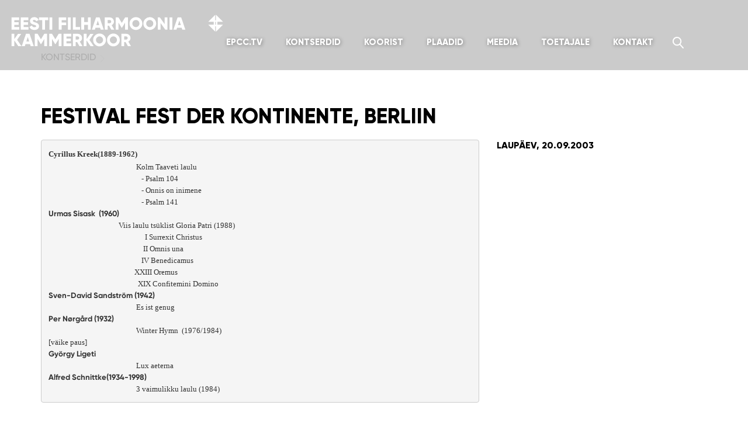

--- FILE ---
content_type: text/html; charset=UTF-8
request_url: https://www.epcc.ee/kontserdid/festival-fest-der-kontinente-berliin-2/
body_size: 10212
content:
<!doctype html>
<!--[if lt IE 7]><html class="no-js ie ie6 lt-ie9 lt-ie8 lt-ie7" lang="et"> <![endif]-->
<!--[if IE 7]><html class="no-js ie ie7 lt-ie9 lt-ie8" lang="et"> <![endif]-->
<!--[if IE 8]><html class="no-js ie ie8 lt-ie9" lang="et"> <![endif]-->
<!--[if gt IE 8]><!-->
<html class="no-js" lang="et">
<!--<![endif]-->
<head>
    <meta charset="UTF-8">
    <title>Festival Fest Der Kontinente, Berliin - Eesti Filharmoonia Kammerkoor</title>
    <meta http-equiv="Content-Type" content="text/html; charset=UTF-8" />
    <meta http-equiv="X-UA-Compatible" content="IE=edge,chrome=1" />
    <meta name="viewport" content="width=device-width, initial-scale=1.0" />
    <link rel="pingback" href="http://rpc.pingomatic.com/" />
<!--    <link rel="apple-touch-icon" sizes="180x180" href="/apple-touch-icon.png">
    <link rel="icon" type="image/png" sizes="32x32" href="/favicon-32x32.png">
    <link rel="icon" type="image/png" sizes="16x16" href="/favicon-16x16.png">
    <link rel="manifest" href="/manifest.json">
    <link rel="mask-icon" href="/safari-pinned-tab.svg" color="#142d4c">-->
    <meta name="theme-color" content="#ffffff">
    <meta name='robots' content='index, follow, max-image-preview:large, max-snippet:-1, max-video-preview:-1' />
	<style>img:is([sizes="auto" i], [sizes^="auto," i]) { contain-intrinsic-size: 3000px 1500px }</style>
	<link rel="alternate" hreflang="et" href="https://www.epcc.ee/kontserdid/festival-fest-der-kontinente-berliin-2/" />
<link rel="alternate" hreflang="x-default" href="https://www.epcc.ee/kontserdid/festival-fest-der-kontinente-berliin-2/" />

	<!-- This site is optimized with the Yoast SEO plugin v26.3 - https://yoast.com/wordpress/plugins/seo/ -->
	<title>Festival Fest Der Kontinente, Berliin - Eesti Filharmoonia Kammerkoor</title>
	<link rel="canonical" href="https://www.epcc.ee/kontserdid/festival-fest-der-kontinente-berliin-2/" />
	<meta property="og:locale" content="et_EE" />
	<meta property="og:type" content="article" />
	<meta property="og:title" content="Festival Fest Der Kontinente, Berliin - Eesti Filharmoonia Kammerkoor" />
	<meta property="og:description" content="Cyrillus Kreek(1889-1962)&nbsp;&nbsp;&nbsp;&nbsp;&nbsp;&nbsp;&nbsp;&nbsp;&nbsp;&nbsp;&nbsp;&nbsp;&nbsp;&nbsp;&nbsp;&nbsp;&nbsp;&nbsp;&nbsp;&nbsp;&nbsp;&nbsp;&nbsp;&nbsp;&nbsp;&nbsp;&nbsp;&nbsp;&nbsp;&nbsp;&nbsp;&nbsp;&nbsp;&nbsp;&nbsp;&nbsp;&nbsp;&nbsp;&nbsp;&nbsp;&nbsp;&nbsp;&nbsp;&nbsp;&nbsp;&nbsp;&nbsp;&nbsp;&nbsp; Kolm Taaveti laulu&nbsp;&nbsp;&nbsp;&nbsp;&nbsp;&nbsp;&nbsp;&nbsp;&nbsp;&nbsp;&nbsp;&nbsp;&nbsp;&nbsp;&nbsp;&nbsp;&nbsp;&nbsp;&nbsp;&nbsp;&nbsp;&nbsp;&nbsp;&nbsp;&nbsp;&nbsp;&nbsp;&nbsp;&nbsp;&nbsp;&nbsp;&nbsp;&nbsp;&nbsp;&nbsp;&nbsp;&nbsp;&nbsp;&nbsp;&nbsp;&nbsp;&nbsp;&nbsp;&nbsp;&nbsp;&nbsp;&nbsp;&nbsp;&nbsp;&nbsp;&nbsp;&nbsp; - Psalm 104&nbsp;&nbsp;&nbsp;&nbsp;&nbsp;&nbsp;&nbsp;&nbsp;&nbsp;&nbsp;&nbsp;&nbsp;&nbsp;&nbsp;&nbsp;&nbsp;&nbsp;&nbsp;&nbsp;&nbsp;&nbsp;&nbsp;&nbsp;&nbsp;&nbsp;&nbsp;&nbsp;&nbsp;&nbsp;&nbsp;&nbsp;&nbsp;&nbsp;&nbsp;&nbsp;&nbsp;&nbsp;&nbsp;&nbsp;&nbsp;&nbsp;&nbsp;&nbsp;&nbsp;&nbsp;&nbsp;&nbsp;&nbsp;&nbsp;&nbsp;&nbsp;&nbsp; - Onnis on inimene&nbsp;&nbsp;&nbsp;&nbsp;&nbsp;&nbsp;&nbsp;&nbsp;&nbsp;&nbsp;&nbsp;&nbsp;&nbsp;&nbsp;&nbsp;&nbsp;&nbsp;&nbsp;&nbsp;&nbsp;&nbsp;&nbsp;&nbsp; &nbsp;&nbsp;&nbsp;&nbsp;&nbsp;&nbsp;&nbsp;&nbsp;&nbsp;&nbsp;&nbsp;&nbsp;&nbsp;&nbsp;&nbsp;&nbsp;&nbsp;&nbsp;&nbsp;&nbsp;&nbsp;&nbsp;&nbsp;&nbsp;&nbsp;&nbsp;&nbsp;&nbsp;&nbsp;- Psalm 141Urmas Sisask&nbsp; (1960)&nbsp;&nbsp;&nbsp;&nbsp;&nbsp;&nbsp;&nbsp;&nbsp;&nbsp;&nbsp;&nbsp;&nbsp;&nbsp;&nbsp;&nbsp;&nbsp;&nbsp;&nbsp;&nbsp;&nbsp;&nbsp;&nbsp;&nbsp;&nbsp;&nbsp;&nbsp;&nbsp;&nbsp;&nbsp;&nbsp;&nbsp;&nbsp;&nbsp;&nbsp;&nbsp;&nbsp;&nbsp;&nbsp;&nbsp;&nbsp;Viis laulu tsüklist Gloria Patri (1988)&nbsp;&nbsp;&nbsp;&nbsp;&nbsp;&nbsp;&nbsp;&nbsp;&nbsp;&nbsp;&nbsp;&nbsp;&nbsp;&nbsp;&nbsp;&nbsp;&nbsp;&nbsp;&nbsp;&nbsp;&nbsp;&nbsp;&nbsp;&nbsp;&nbsp;&nbsp;&nbsp;&nbsp;&nbsp;&nbsp;&nbsp;&nbsp;&nbsp;&nbsp;&nbsp;&nbsp;&nbsp;&nbsp;&nbsp;&nbsp;&nbsp;&nbsp;&nbsp;&nbsp;&nbsp;&nbsp;&nbsp;&nbsp;&nbsp;&nbsp;&nbsp;&nbsp;&nbsp;&nbsp; I Surrexit Christus&nbsp;&nbsp;&nbsp;&nbsp;&nbsp;&nbsp;&nbsp;&nbsp;&nbsp;&nbsp;&nbsp;&nbsp;&nbsp;&nbsp;&nbsp;&nbsp;&nbsp;&nbsp;&nbsp;&nbsp;&nbsp;&nbsp;&nbsp;&nbsp;&nbsp;&nbsp;&nbsp; &nbsp;&nbsp;&nbsp;&nbsp;&nbsp;&nbsp;&nbsp;&nbsp;&nbsp;&nbsp;&nbsp;&nbsp;&nbsp;&nbsp;&nbsp;&nbsp;&nbsp;&nbsp;&nbsp;&nbsp;&nbsp;&nbsp;&nbsp;&nbsp;&nbsp;&nbsp;II Omnis una&nbsp;&nbsp;&nbsp;&nbsp;&nbsp;&nbsp;&nbsp;&nbsp;&nbsp;&nbsp;&nbsp;&nbsp;&nbsp;&nbsp;&nbsp;&nbsp;&nbsp;&nbsp;&nbsp;&nbsp;&nbsp;&nbsp;&nbsp;&nbsp;&nbsp;&nbsp;&nbsp;&nbsp;&nbsp;&nbsp;&nbsp;&nbsp;&nbsp;&nbsp;&nbsp;&nbsp;&nbsp;&nbsp;&nbsp;&nbsp;&nbsp;&nbsp;&nbsp;&nbsp;&nbsp;&nbsp;&nbsp;&nbsp;&nbsp;&nbsp;&nbsp;&nbsp; IV Benedicamus&nbsp;&nbsp;&nbsp;&nbsp;&nbsp;&nbsp;&nbsp;&nbsp;&nbsp;&nbsp;&nbsp;&nbsp;&nbsp;&nbsp;&nbsp;&nbsp;&nbsp;&nbsp;&nbsp;&nbsp;&nbsp;&nbsp;&nbsp;&nbsp;&nbsp;&nbsp;&nbsp;&nbsp;&nbsp;&nbsp;&nbsp;&nbsp;&nbsp;&nbsp;&nbsp;&nbsp;&nbsp;&nbsp;&nbsp;&nbsp;&nbsp;&nbsp;&nbsp;&nbsp;&nbsp;&nbsp;&nbsp;&nbsp; XXIII Oremus&nbsp;&nbsp;&nbsp;&nbsp;&nbsp;&nbsp;&nbsp;&nbsp;&nbsp;&nbsp;&nbsp;&nbsp;&nbsp;&nbsp;&nbsp;&nbsp;&nbsp;&nbsp;&nbsp;&nbsp;&nbsp;&nbsp;&nbsp;&nbsp;&nbsp;&nbsp;&nbsp;&nbsp;&nbsp;&nbsp;&nbsp;&nbsp;&nbsp;&nbsp;&nbsp;&nbsp;&nbsp;&nbsp;&nbsp;&nbsp;&nbsp;&nbsp;&nbsp;&nbsp;&nbsp;&nbsp;&nbsp;&nbsp;&nbsp;&nbsp; XIX Confitemini DominoSven-David Sandström (1942)&nbsp;&nbsp;&nbsp;&nbsp;&nbsp;&nbsp;&nbsp;&nbsp;&nbsp;&nbsp;&nbsp;&nbsp;&nbsp;&nbsp;&nbsp;&nbsp;&nbsp;&nbsp;&nbsp;&nbsp;&nbsp;&nbsp;&nbsp;&nbsp;&nbsp;&nbsp;&nbsp;&nbsp;&nbsp;&nbsp;&nbsp;&nbsp;&nbsp;&nbsp;&nbsp;&nbsp;&nbsp;&nbsp;&nbsp;&nbsp;&nbsp;&nbsp;&nbsp;&nbsp;&nbsp;&nbsp;&nbsp;&nbsp;&nbsp; Es ist genugPer Nørgård (1932)&nbsp;&nbsp;&nbsp;&nbsp;&nbsp;&nbsp;&nbsp;&nbsp;&nbsp;&nbsp;&nbsp;&nbsp;&nbsp;&nbsp;&nbsp;&nbsp;&nbsp;&nbsp;&nbsp;&nbsp;&nbsp;&nbsp;&nbsp;&nbsp;&nbsp;&nbsp;&nbsp;&nbsp;&nbsp;&nbsp;&nbsp;&nbsp;&nbsp;&nbsp;&nbsp;&nbsp;&nbsp;&nbsp;&nbsp;&nbsp;&nbsp;&nbsp;&nbsp;&nbsp;&nbsp;&nbsp;&nbsp;&nbsp;&nbsp; Winter Hymn&nbsp; (1976/1984)[väike paus]György Ligeti&nbsp;&nbsp;&nbsp;&nbsp;&nbsp;&nbsp;&nbsp;&nbsp;&nbsp;&nbsp;&nbsp;&nbsp;&nbsp;&nbsp;&nbsp;&nbsp;&nbsp;&nbsp;&nbsp;&nbsp;&nbsp;&nbsp;&nbsp;&nbsp;&nbsp;&nbsp;&nbsp;&nbsp;&nbsp;&nbsp;&nbsp;&nbsp;&nbsp;&nbsp;&nbsp;&nbsp;&nbsp;&nbsp;&nbsp;&nbsp;&nbsp;&nbsp;&nbsp;&nbsp;&nbsp;&nbsp;&nbsp;&nbsp;&nbsp; Lux aeternaAlfred Schnittke(1934-1998)&nbsp;&nbsp;&nbsp;&nbsp;&nbsp;&nbsp;&nbsp;&nbsp;&nbsp;&nbsp;&nbsp;&nbsp;&nbsp;&nbsp;&nbsp;&nbsp;&nbsp;&nbsp;&nbsp;&nbsp;&nbsp;&nbsp;&nbsp;&nbsp;&nbsp;&nbsp;&nbsp;&nbsp;&nbsp;&nbsp;&nbsp;&nbsp;&nbsp;&nbsp;&nbsp;&nbsp;&nbsp;&nbsp;&nbsp;&nbsp;&nbsp;&nbsp;&nbsp;&nbsp;&nbsp;&nbsp;&nbsp;&nbsp;&nbsp; 3 vaimulikku laulu (1984) Arvo [&hellip;]" />
	<meta property="og:url" content="https://www.epcc.ee/kontserdid/festival-fest-der-kontinente-berliin-2/" />
	<meta property="og:site_name" content="Eesti Filharmoonia Kammerkoor" />
	<meta property="article:publisher" content="https://www.facebook.com/kammerkoor/" />
	<meta property="article:modified_time" content="2017-05-23T14:49:11+00:00" />
	<meta property="og:image" content="https://www.epcc.ee/wp-content/uploads/2015/05/home_katlas.jpg" />
	<meta property="og:image:width" content="1920" />
	<meta property="og:image:height" content="720" />
	<meta property="og:image:type" content="image/jpeg" />
	<meta name="twitter:card" content="summary_large_image" />
	<meta name="twitter:label1" content="Est. reading time" />
	<meta name="twitter:data1" content="4 minutit" />
	<script type="application/ld+json" class="yoast-schema-graph">{"@context":"https://schema.org","@graph":[{"@type":"WebPage","@id":"https://www.epcc.ee/kontserdid/festival-fest-der-kontinente-berliin-2/","url":"https://www.epcc.ee/kontserdid/festival-fest-der-kontinente-berliin-2/","name":"Festival Fest Der Kontinente, Berliin - Eesti Filharmoonia Kammerkoor","isPartOf":{"@id":"https://www.epcc.ee/#website"},"datePublished":"2003-05-09T12:07:03+00:00","dateModified":"2017-05-23T14:49:11+00:00","breadcrumb":{"@id":"https://www.epcc.ee/kontserdid/festival-fest-der-kontinente-berliin-2/#breadcrumb"},"inLanguage":"et","potentialAction":[{"@type":"ReadAction","target":["https://www.epcc.ee/kontserdid/festival-fest-der-kontinente-berliin-2/"]}]},{"@type":"BreadcrumbList","@id":"https://www.epcc.ee/kontserdid/festival-fest-der-kontinente-berliin-2/#breadcrumb","itemListElement":[{"@type":"ListItem","position":1,"name":"Home","item":"https://www.epcc.ee/"},{"@type":"ListItem","position":2,"name":"Festival Fest Der Kontinente, Berliin"}]},{"@type":"WebSite","@id":"https://www.epcc.ee/#website","url":"https://www.epcc.ee/","name":"Eesti Filharmoonia Kammerkoor","description":"","potentialAction":[{"@type":"SearchAction","target":{"@type":"EntryPoint","urlTemplate":"https://www.epcc.ee/?s={search_term_string}"},"query-input":{"@type":"PropertyValueSpecification","valueRequired":true,"valueName":"search_term_string"}}],"inLanguage":"et"}]}</script>
	<!-- / Yoast SEO plugin. -->


<script type="text/javascript">
/* <![CDATA[ */
window._wpemojiSettings = {"baseUrl":"https:\/\/s.w.org\/images\/core\/emoji\/15.0.3\/72x72\/","ext":".png","svgUrl":"https:\/\/s.w.org\/images\/core\/emoji\/15.0.3\/svg\/","svgExt":".svg","source":{"concatemoji":"https:\/\/www.epcc.ee\/wp-includes\/js\/wp-emoji-release.min.js?ver=6.7.4"}};
/*! This file is auto-generated */
!function(i,n){var o,s,e;function c(e){try{var t={supportTests:e,timestamp:(new Date).valueOf()};sessionStorage.setItem(o,JSON.stringify(t))}catch(e){}}function p(e,t,n){e.clearRect(0,0,e.canvas.width,e.canvas.height),e.fillText(t,0,0);var t=new Uint32Array(e.getImageData(0,0,e.canvas.width,e.canvas.height).data),r=(e.clearRect(0,0,e.canvas.width,e.canvas.height),e.fillText(n,0,0),new Uint32Array(e.getImageData(0,0,e.canvas.width,e.canvas.height).data));return t.every(function(e,t){return e===r[t]})}function u(e,t,n){switch(t){case"flag":return n(e,"\ud83c\udff3\ufe0f\u200d\u26a7\ufe0f","\ud83c\udff3\ufe0f\u200b\u26a7\ufe0f")?!1:!n(e,"\ud83c\uddfa\ud83c\uddf3","\ud83c\uddfa\u200b\ud83c\uddf3")&&!n(e,"\ud83c\udff4\udb40\udc67\udb40\udc62\udb40\udc65\udb40\udc6e\udb40\udc67\udb40\udc7f","\ud83c\udff4\u200b\udb40\udc67\u200b\udb40\udc62\u200b\udb40\udc65\u200b\udb40\udc6e\u200b\udb40\udc67\u200b\udb40\udc7f");case"emoji":return!n(e,"\ud83d\udc26\u200d\u2b1b","\ud83d\udc26\u200b\u2b1b")}return!1}function f(e,t,n){var r="undefined"!=typeof WorkerGlobalScope&&self instanceof WorkerGlobalScope?new OffscreenCanvas(300,150):i.createElement("canvas"),a=r.getContext("2d",{willReadFrequently:!0}),o=(a.textBaseline="top",a.font="600 32px Arial",{});return e.forEach(function(e){o[e]=t(a,e,n)}),o}function t(e){var t=i.createElement("script");t.src=e,t.defer=!0,i.head.appendChild(t)}"undefined"!=typeof Promise&&(o="wpEmojiSettingsSupports",s=["flag","emoji"],n.supports={everything:!0,everythingExceptFlag:!0},e=new Promise(function(e){i.addEventListener("DOMContentLoaded",e,{once:!0})}),new Promise(function(t){var n=function(){try{var e=JSON.parse(sessionStorage.getItem(o));if("object"==typeof e&&"number"==typeof e.timestamp&&(new Date).valueOf()<e.timestamp+604800&&"object"==typeof e.supportTests)return e.supportTests}catch(e){}return null}();if(!n){if("undefined"!=typeof Worker&&"undefined"!=typeof OffscreenCanvas&&"undefined"!=typeof URL&&URL.createObjectURL&&"undefined"!=typeof Blob)try{var e="postMessage("+f.toString()+"("+[JSON.stringify(s),u.toString(),p.toString()].join(",")+"));",r=new Blob([e],{type:"text/javascript"}),a=new Worker(URL.createObjectURL(r),{name:"wpTestEmojiSupports"});return void(a.onmessage=function(e){c(n=e.data),a.terminate(),t(n)})}catch(e){}c(n=f(s,u,p))}t(n)}).then(function(e){for(var t in e)n.supports[t]=e[t],n.supports.everything=n.supports.everything&&n.supports[t],"flag"!==t&&(n.supports.everythingExceptFlag=n.supports.everythingExceptFlag&&n.supports[t]);n.supports.everythingExceptFlag=n.supports.everythingExceptFlag&&!n.supports.flag,n.DOMReady=!1,n.readyCallback=function(){n.DOMReady=!0}}).then(function(){return e}).then(function(){var e;n.supports.everything||(n.readyCallback(),(e=n.source||{}).concatemoji?t(e.concatemoji):e.wpemoji&&e.twemoji&&(t(e.twemoji),t(e.wpemoji)))}))}((window,document),window._wpemojiSettings);
/* ]]> */
</script>
<style id='wp-emoji-styles-inline-css' type='text/css'>

	img.wp-smiley, img.emoji {
		display: inline !important;
		border: none !important;
		box-shadow: none !important;
		height: 1em !important;
		width: 1em !important;
		margin: 0 0.07em !important;
		vertical-align: -0.1em !important;
		background: none !important;
		padding: 0 !important;
	}
</style>
<link rel='stylesheet' id='css-0-css' href='https://www.epcc.ee/wp-content/mmr/2eb93515-1762296591.min.css' type='text/css' media='all' />
<link rel='stylesheet' id='css-1-css' href='https://www.epcc.ee/wp-content/mmr/2a20185e-1762296394.min.css' type='text/css' media='all' />
<script type="text/javascript" id="js-2-js-extra">
/* <![CDATA[ */
var wpml_cookies = {"wp-wpml_current_language":{"value":"et","expires":1,"path":"\/"}};
var wpml_cookies = {"wp-wpml_current_language":{"value":"et","expires":1,"path":"\/"}};
/* ]]> */
</script>
<script type="text/javascript" src="https://www.epcc.ee/wp-content/mmr/290904fe-1755786718.min.js" id="js-2-js" defer="defer" data-wp-strategy="defer"></script>
<script type="text/javascript" src="https://www.epcc.ee/wp-content/mmr/406d0623-1762295877.min.js" id="js-3-js"></script>
<script type="text/javascript" id="js-3-js-after">
/* <![CDATA[ */
wp.i18n.setLocaleData( { 'text direction\u0004ltr': [ 'ltr' ] } );
/* ]]> */
</script>
<script type="text/javascript" src="https://www.epcc.ee/wp-content/mmr/a4950ac3-1716402693.min.js" id="js-4-js"></script>
<script type="text/javascript" src="https://www.epcc.ee/wp-content/mmr/66f80870-1762296441.min.js" id="js-5-js"></script>
<link rel="https://api.w.org/" href="https://www.epcc.ee/wp-json/" /><link rel="EditURI" type="application/rsd+xml" title="RSD" href="https://www.epcc.ee/xmlrpc.php?rsd" />
<meta name="generator" content="WordPress 6.7.4" />
<link rel='shortlink' href='https://www.epcc.ee/?p=1816' />
<link rel="alternate" title="oEmbed (JSON)" type="application/json+oembed" href="https://www.epcc.ee/wp-json/oembed/1.0/embed?url=https%3A%2F%2Fwww.epcc.ee%2Fkontserdid%2Ffestival-fest-der-kontinente-berliin-2%2F" />
<link rel="alternate" title="oEmbed (XML)" type="text/xml+oembed" href="https://www.epcc.ee/wp-json/oembed/1.0/embed?url=https%3A%2F%2Fwww.epcc.ee%2Fkontserdid%2Ffestival-fest-der-kontinente-berliin-2%2F&#038;format=xml" />
<meta name="generator" content="WPML ver:4.7.6 stt:1,15;" />
<meta name="facebook-domain-verification" content="bw70wigdhkzuaa0deuhvohhtihjd63" />
<!-- Facebook Pixel Code -->
<script>
!function(f,b,e,v,n,t,s){if(f.fbq)return;n=f.fbq=function(){n.callMethod?n.callMethod.apply(n,arguments):n.queue.push(arguments)};
if(!f._fbq)f._fbq=n;n.push=n;n.loaded=!0;n.version='2.0';
n.queue=[];t=b.createElement(e);t.async=!0;
t.src=v;s=b.getElementsByTagName(e)[0];
s.parentNode.insertBefore(t,s)}(window, document,'script','https://connect.facebook.net/en_US/fbevents.js');
fbq('init', '774458583245534');
fbq('track', 'PageView');
</script>
<noscript><img height="1" width="1" alt="" style="display:none" src="https://www.facebook.com/tr?id=774458583245534&ev=PageView&noscript=1" /></noscript>
<!-- End Facebook Pixel Code -->

<!-- Global site tag (gtag.js) - Google Analytics -->
<script async src="https://www.googletagmanager.com/gtag/js?id=G-H39H39NN7Y"></script>
<script>
  window.dataLayer = window.dataLayer || [];
  function gtag(){dataLayer.push(arguments);}
  gtag('js', new Date());

  gtag('config', 'G-H39H39NN7Y');
</script>
<!-- end Google Analytics -->
    <script>
    /*! grunt-grunticon Stylesheet Loader - v2.0.0-beta.6 | https://github.com/filamentgroup/grunticon | (c) 2015 Scott Jehl, Filament Group, Inc. | MIT license. */
    /*(function(e){function t(t,n,r,o){"use strict";function a(){for(var e,n=0;u.length>n;n++)u[n].href&&u[n].href.indexOf(t)>-1&&(e=!0);e?i.media=r||"all":setTimeout(a)}var i=e.document.createElement("link"),c=n||e.document.getElementsByTagName("script")[0],u=e.document.styleSheets;return i.rel="stylesheet",i.href=t,i.media="only x",i.onload=o||function(){},c.parentNode.insertBefore(i,c),a(),i}var n=function(r,o){"use strict";if(r&&3===r.length){var a=e.navigator,i=e.Image,c=!(!document.createElementNS||!document.createElementNS("http://www.w3.org/2000/svg","svg").createSVGRect||!document.implementation.hasFeature("http://www.w3.org/TR/SVG11/feature#Image","1.1")||e.opera&&-1===a.userAgent.indexOf("Chrome")||-1!==a.userAgent.indexOf("Series40")),u=new i;u.onerror=function(){n.method="png",t(r[2])},u.onload=function(){var e=1===u.width&&1===u.height,a=r[e&&c?0:e?1:2];n.method=e&&c?"svg":e?"datapng":"png",n.href=a,t(a,null,null,o)},u.src="[data-uri]",document.documentElement.className+=" grunticon"}};n.loadCSS=t,e.grunticon=n})(this);(function(e,t){"use strict";var n=t.document,r="grunticon:",o=function(e){if(n.attachEvent?"complete"===n.readyState:"loading"!==n.readyState)e();else{var t=!1;n.addEventListener("readystatechange",function(){t||(t=!0,e())},!1)}},a=function(e){for(var t,o,a,i,c,u,s={},l=n.styleSheets,d=0;l.length>d;d++)if(l[d].href&&l[d].href.indexOf(e)>-1){t=l[d];break}if(!t)return s;for(o=t.cssRules?t.cssRules:t.rules,d=0;o.length>d;d++)a=o[d].cssText,i=r+o[d].selectorText,c=a.split(");")[0].match(/US\-ASCII\,([^"']+)/),c&&c[1]&&(u=decodeURIComponent(c[1]),s[i]=u);return s},i=function(e){var t,o,a;o="data-grunticon-embed";for(var i in e)if(a=i.slice(r.length),t=n.querySelectorAll(a+"["+o+"]"),t.length)for(var c=0;t.length>c;c++)t[c].innerHTML=e[i],t[c].style.backgroundImage="none",t[c].removeAttribute(o);return t},c=function(){o(function(){i(a(e.href))})};e.embedIcons=i,e.getIcons=a,e.ready=o,e.svgLoadedCallback=c})(grunticon,this);
    grunticon(['/wp-content/themes/epcc/assets/icons/icons.data.svg.css', '/wp-content/themes/epcc/assets/icons/icons.data.png.css', '/wp-content/themes/epcc/assets/icons/icons.fallback.css'], grunticon.svgLoadedCallback);*/
    </script>
    <noscript><link href="https://www.epcc.ee/wp-content/themes/epcc/assets/icons/icons.fallback.css" rel="stylesheet"></noscript>
</head>
<body class="concert-template-default single single-concert postid-1816 metaslider-plugin">
<header class="header">
    <div id="mobile-lang">
        <div class="header__languages dropdown"><a href="#" class="dropdown-toggle dropdown-toggle--languages" data-toggle="dropdown" role="button">EST</a><ul class="dropdown-menu dropdown-menu-right dropdown-menu--languages"></ul></div> 
    </div>
    <div class="header-wrapper">
        <a href="https://www.epcc.ee" class="icon-logo_en header__logo header__logo--et" classrel="home" itemprop="url"><svg id="Layer_1" data-name="Layer 1" xmlns="http://www.w3.org/2000/svg" viewBox="0 0 369 60"><defs><style>.cls-1{fill:#fff;}</style></defs><path class="cls-1" d="M354.61,21.92h-1.2v9.34L341.55,19.4h9.34V14.19h-9.38l11.9-11.91V11.7h1.2V2.29l11.9,11.91H357.1v5.2h9.36L354.61,31.26Zm-1.23-7.73V19.4h1.23V14.19Z"/><path class="cls-1" d="M18.83,23.21v4.62H5.63v-21H18.68v4.62H10.43v3.48h7.5v4.56h-7.5v3.72Z"/><path class="cls-1" d="M34.73,23.21v4.62H21.53v-21h13v4.62H26.33v3.48h7.5v4.56h-7.5v3.72Z"/><path class="cls-1" d="M36.38,23.06l4.14-2.4a4.4,4.4,0,0,0,4.41,2.91c2.28,0,2.85-.9,2.85-1.71,0-1.29-1.2-1.8-4.35-2.67s-6.18-2.37-6.18-6.39,3.42-6.39,7-6.39A8.15,8.15,0,0,1,52,11.15l-4,2.37a3.68,3.68,0,0,0-3.63-2.43c-1.5,0-2.25.75-2.25,1.59s.51,1.62,3.78,2.61,6.75,2.07,6.75,6.51c0,4.05-3.24,6.45-7.8,6.45S37.55,26.15,36.38,23.06Z"/><path class="cls-1" d="M68.33,11.45h-5.4V27.83h-4.8V11.45h-5.4V6.83h15.6Z"/><path class="cls-1" d="M75.23,6.83v21h-4.8v-21Z"/><path class="cls-1" d="M91.13,11.45V15.5h7.8v4.62h-7.8v7.71h-4.8v-21H99.08v4.62Z"/><path class="cls-1" d="M106.73,6.83v21h-4.8v-21Z"/><path class="cls-1" d="M122.63,23.21v4.62h-12.3v-21h4.8V23.21Z"/><path class="cls-1" d="M140.93,6.83v21h-4.8V19.49h-6.6v8.34h-4.8v-21h4.8v8h6.6v-8Z"/><path class="cls-1" d="M156.83,24.53H149L148,27.83h-5.25l7.14-21H156l7.14,21h-5.25ZM155.39,20l-2.46-7.71L150.47,20Z"/><path class="cls-1" d="M172,20.93h-2.28v6.9h-4.8v-21h8.4a7.18,7.18,0,0,1,7.2,7.2,6.92,6.92,0,0,1-3.87,6.09l4.47,7.71H176Zm-2.28-4.2h3.6a2.54,2.54,0,0,0,2.4-2.7,2.54,2.54,0,0,0-2.4-2.7h-3.6Z"/><path class="cls-1" d="M204.38,27.83h-4.8V15.62l-5.43,8.91h-.54l-5.43-8.91V27.83h-4.8v-21h4.8l5.7,9.33,5.7-9.33h4.8Z"/><path class="cls-1" d="M207.08,17.33a10.92,10.92,0,1,1,21.84,0,10.92,10.92,0,1,1-21.84,0Zm17,0a6.12,6.12,0,1,0-12.24,0,6.12,6.12,0,1,0,12.24,0Z"/><path class="cls-1" d="M230.72,17.33a10.92,10.92,0,0,1,21.84,0,10.92,10.92,0,0,1-21.84,0Zm17,0a6.12,6.12,0,1,0-12.24,0,6.12,6.12,0,1,0,12.24,0Z"/><path class="cls-1" d="M271.76,6.83v21h-3.6l-8.1-11.4v11.4h-4.8v-21h3.6l8.1,11.4V6.83Z"/><path class="cls-1" d="M280.16,6.83v21h-4.8v-21Z"/><path class="cls-1" d="M296.06,24.53h-7.8l-1.05,3.3H282l7.14-21h6.12l7.14,21h-5.25ZM294.62,20l-2.46-7.71L289.7,20Z"/><path class="cls-1" d="M17.15,55.83l-6.72-9.72v9.72H5.63v-21h4.8V44l6.42-9.12h5.46L15.23,45.06l7.38,10.77Z"/><path class="cls-1" d="M37.31,52.53h-7.8l-1.05,3.3H23.21l7.14-21h6.12l7.14,21H38.36ZM35.87,48l-2.46-7.71L31,48Z"/><path class="cls-1" d="M66.41,55.83h-4.8V43.62l-5.43,8.91h-.54l-5.43-8.91V55.83h-4.8v-21h4.8l5.7,9.33,5.7-9.33h4.8Z"/><path class="cls-1" d="M91,55.83h-4.8V43.62l-5.43,8.91h-.54l-5.43-8.91V55.83H70v-21h4.8l5.7,9.33,5.7-9.33H91Z"/><path class="cls-1" d="M107.81,51.21v4.62H94.61v-21h13v4.62H99.41v3.48h7.5v4.56h-7.5v3.72Z"/><path class="cls-1" d="M117.59,48.93h-2.28v6.9h-4.8v-21h8.4a7.18,7.18,0,0,1,7.2,7.2,6.92,6.92,0,0,1-3.87,6.09l4.47,7.71h-5.16Zm-2.28-4.2h3.6a2.72,2.72,0,0,0,0-5.4h-3.6Z"/><path class="cls-1" d="M140.48,55.83l-6.72-9.72v9.72H129v-21h4.8V44l6.42-9.12h5.46l-7.08,10.23,7.38,10.77Z"/><path class="cls-1" d="M145,45.33A10.92,10.92,0,1,1,156,56.25,10.83,10.83,0,0,1,145,45.33Zm17,0a6.12,6.12,0,1,0-12.24,0,6.12,6.12,0,1,0,12.24,0Z"/><path class="cls-1" d="M168.68,45.33A10.92,10.92,0,1,1,179.6,56.25,10.83,10.83,0,0,1,168.68,45.33Zm17,0a6.12,6.12,0,1,0-12.24,0,6.12,6.12,0,1,0,12.24,0Z"/><path class="cls-1" d="M200.3,48.93H198v6.9h-4.8v-21h8.4a7.18,7.18,0,0,1,7.2,7.2A6.92,6.92,0,0,1,205,48.12l4.47,7.71h-5.16ZM198,44.73h3.6a2.72,2.72,0,0,0,0-5.4H198Z"/></svg></a>
        <button type="button" class="navbar-toggle collapsed" data-toggle="collapse" data-target="#navbar" aria-expanded="false" aria-controls="navbar">
            <span class="navbar-toggle__text"></span>
            <span class="navbar-toggle__icon">
            <span class="icon-bar"></span>
            <span class="icon-bar"></span>
            <span class="icon-bar"></span>
            </span>
        </button>
        <div class="header__navigation">
            <nav class="navbar">
                <div class="navbar-header"></div>
                <div id="navbar" class="collapse navbar-collapse">
                    <div class="navbar-left">
                        <ul class="nav navbar-nav"><li class="">
                    <a href="https://epcc.tv/landing/br/L0NKhdQhmX?lang=et">EPCC.tv</a>
                </li><li class="dropdown ">
                    <a class="dropdown-toggle" href="" data-toggle="dropdown">Kontserdid</a>
                    <ul class="dropdown-menu" role="menu"><li class="">
                            <a href="https://www.epcc.ee/kontserdid/"><span class="link-text">Tulemas</span></a>
                        </li><li class="">
                            <a href="https://www.epcc.ee/kontserdisalvestused/"><span class="link-text">Järelkuulatavad</span></a>
                        </li><li class="">
                            <a href="/kontserdid/?y=2025"><span class="link-text">Arhiiv</span></a>
                        </li><li class="">
                            <a href="https://www.epcc.ee/haridusprojektid/"><span class="link-text">Haridus­projektid</span></a>
                        </li></ul>
                </li><li class="dropdown ">
                    <a class="dropdown-toggle" href="" data-toggle="dropdown">Koorist</a>
                    <ul class="dropdown-menu" role="menu"><li class="">
                            <a href="https://www.epcc.ee/koorist/"><span class="link-text">Koorist</span></a>
                        </li><li class="">
                            <a href="https://www.epcc.ee/koorist#people"><span class="link-text">Inimesed</span></a>
                        </li><li class="">
                            <a href="https://www.epcc.ee/repertuaar/"><span class="link-text">Repertuaar</span></a>
                        </li><li class="">
                            <a href="https://www.epcc.ee/vaata-ja-kuula/"><span class="link-text">Vaata ja kuula</span></a>
                        </li><li class="">
                            <a href="https://www.epcc.ee/galerii/"><span class="link-text">Galerii</span></a>
                        </li><li class="">
                            <a href="https://www.epcc.ee/koorist/sa-eesti-filharmoonia-kammerkoor/"><span class="link-text">SA Eesti Filharmoonia <br />Kammerkoor</span></a>
                        </li></ul>
                </li><li class="">
                    <a href="https://www.epcc.ee/plaadid/">Plaadid</a>
                </li><li class="dropdown ">
                    <a class="dropdown-toggle" href="" data-toggle="dropdown">Meedia</a>
                    <ul class="dropdown-menu" role="menu"><li class="">
                            <a href="https://www.epcc.ee/uudised/"><span class="link-text">Uudised</span></a>
                        </li><li class="">
                            <a href="https://www.epcc.ee/kajastused/"><span class="link-text">Kajastused</span></a>
                        </li><li class="">
                            <a href="https://www.epcc.ee/podcast/"><span class="link-text">Podcast</span></a>
                        </li><li class="">
                            <a href="https://www.epcc.ee/reisiblogi/"><span class="link-text">Reisiblogi</span></a>
                        </li></ul>
                </li><li class="dropdown ">
                    <a class="dropdown-toggle" href="" data-toggle="dropdown">Toetajale</a>
                    <ul class="dropdown-menu" role="menu"><li class="">
                            <a href="https://www.epcc.ee/toetajale/"><span class="link-text">Toetajale</span></a>
                        </li><li class="">
                            <a href="https://www.epcc.ee/toetajale/loo-sundmust/"><span class="link-text">Loo sündmust</span></a>
                        </li><li class="">
                            <a href="https://www.epcc.ee/toetajale/efk-toetajate-ring/"><span class="link-text">EFK Toe­ta­ja­te Ring</span></a>
                        </li><li class="">
                            <a href="https://www.epcc.ee/toetajale/taname/"><span class="link-text">Täname</span></a>
                        </li></ul>
                </li><li class="">
                    <a href="https://www.epcc.ee/kontakt/">Kontakt</a>
                </li></ul>                    </div>
                    <div class="navbar-right">
                        <form class="search-form searchbar" role="search" id="hiddenSearchBox" action="https://www.epcc.ee/" method="get">
    <div class="input-group">
        <input type="search" name="s" class="form-control" placeholder="Otsi" value="">
        <div class="input-group-btn">
            <button type="submit" class="btn btn-default" data-toggle="searchbar" data-target="#hiddenSearchBox">
                <span class="icon-search"></span> <span class="sr-only">Otsi</span>
            </button>
        </div>
    </div>
</form>                        <div class="header__languages dropdown"><a href="#" class="dropdown-toggle dropdown-toggle--languages" data-toggle="dropdown" role="button">EST</a><ul class="dropdown-menu dropdown-menu-right dropdown-menu--languages"></ul></div>                    </div>
                </div>
              </div>
            </nav>
        </div>
    </div>
        <div class="carousel-banner">
            <div class="carousel-banner__conductor table">
                <a class="carousel-banner__link link--unstyled link--hover-unstyled table-cell vertical-middle" href="https://www.epcc.ee/inimesed/tonu-kaljuste/">Kunstiline juht ja peadirigent Tõnu Kaljuste</a>
            </div>
            <div class="carousel-banner__grammy table">
                <a class="carousel-banner__link link--unstyled link--hover-unstyled table-cell" href="https://www.epcc.ee/koorist/"><span class="icon-grammy icon-grammy--carousel-banner"></span> <span class="carousel-banner__text">Grammy auhindadega pärjatud kollektiiv</span></a>
            </div>
        </div>
    </section>
<div class="header__hero"><div class="header__gray-area"><div class="header__breadcrumbs"><div class="container"><div class="row"><div class="col-sm-12"><a class="header__breadcrumb" href="/kontserdid">Kontserdid</a></div></div></div></div></div><div class="header__title-container"><div class="container"><div class="row"><div class="col-sm-12"><h1 class="header__title">Festival Fest Der Kontinente, Berliin</h1></div></div></div></div></div></header>
<div class="content-area"><div class="container"><article class="post-type-concert article" id="post-1816"><section class="article-content"><div class="row"><div class="article-side col-sm-3 col-sm-push-8"><div class="concert-location"><h2 class="date-time">Laupäev, 20.09.2003</h2><h3 class="mb2 title--unstyled"></h3></div></div><div class="article-body col-sm-8 col-sm-pull-3"><pre style="tab-stops: 18.0pt 45.8pt 91.6pt 137.4pt 183.2pt 229.0pt 274.8pt 320.6pt 366.4pt 412.2pt 458.0pt 503.8pt 549.6pt 595.4pt 641.2pt 687.0pt 732.8pt"><b><span lang=EN-GB style="FONT-SIZE: 10pt; FONT-FAMILY: Verdana; mso-bidi-font-family: 'Times New Roman'; mso-bidi-font-size: 9.0pt">Cyrillus Kreek(1889-1962)<br /><span style="mso-spacerun: yes">&nbsp;&nbsp;&nbsp;&nbsp;&nbsp;&nbsp;&nbsp;&nbsp;&nbsp;&nbsp;&nbsp;&nbsp;&nbsp;&nbsp;&nbsp;&nbsp;&nbsp;&nbsp;&nbsp;&nbsp;&nbsp;&nbsp;&nbsp;&nbsp;&nbsp;&nbsp;&nbsp;&nbsp;&nbsp;&nbsp;&nbsp;&nbsp;&nbsp;&nbsp;&nbsp;&nbsp;&nbsp;&nbsp;&nbsp;&nbsp;&nbsp;&nbsp;&nbsp;&nbsp;&nbsp;&nbsp;&nbsp;&nbsp;&nbsp; </span></span></b><span lang=EN-GB style="FONT-SIZE: 10pt; FONT-FAMILY: Verdana; mso-bidi-font-family: 'Times New Roman'; mso-bidi-font-size: 9.0pt">Kolm Taaveti laulu<br /><span style="mso-spacerun: yes">&nbsp;&nbsp;&nbsp;&nbsp;&nbsp;&nbsp;&nbsp;&nbsp;&nbsp;&nbsp;&nbsp;&nbsp;&nbsp;&nbsp;&nbsp;&nbsp;&nbsp;&nbsp;&nbsp;&nbsp;&nbsp;&nbsp;&nbsp;&nbsp;&nbsp;&nbsp;&nbsp;&nbsp;&nbsp;&nbsp;&nbsp;&nbsp;&nbsp;&nbsp;&nbsp;&nbsp;&nbsp;&nbsp;&nbsp;&nbsp;&nbsp;&nbsp;&nbsp;&nbsp;&nbsp;&nbsp;&nbsp;&nbsp;&nbsp;&nbsp;&nbsp;&nbsp; </span>- Psalm 104<br /><span style="mso-spacerun: yes">&nbsp;&nbsp;&nbsp;&nbsp;&nbsp;&nbsp;&nbsp;&nbsp;&nbsp;&nbsp;&nbsp;&nbsp;&nbsp;&nbsp;&nbsp;&nbsp;&nbsp;&nbsp;&nbsp;&nbsp;&nbsp;&nbsp;&nbsp;&nbsp;&nbsp;&nbsp;&nbsp;&nbsp;&nbsp;&nbsp;&nbsp;&nbsp;&nbsp;&nbsp;&nbsp;&nbsp;&nbsp;&nbsp;&nbsp;&nbsp;&nbsp;&nbsp;&nbsp;&nbsp;&nbsp;&nbsp;&nbsp;&nbsp;&nbsp;&nbsp;&nbsp;&nbsp; </span>- Onnis on inimene<br /><span style="mso-spacerun: yes">&nbsp;&nbsp;&nbsp;&nbsp;&nbsp;&nbsp;&nbsp;&nbsp;&nbsp;&nbsp;&nbsp;&nbsp;&nbsp;&nbsp;&nbsp;&nbsp;&nbsp;&nbsp;&nbsp;&nbsp;&nbsp;&nbsp;&nbsp; </span><span style="mso-spacerun: yes">&nbsp;&nbsp;&nbsp;&nbsp;&nbsp;&nbsp;&nbsp;&nbsp;&nbsp;&nbsp;&nbsp;&nbsp;&nbsp;&nbsp;&nbsp;&nbsp;&nbsp;&nbsp;&nbsp;&nbsp;&nbsp;&nbsp;&nbsp;&nbsp;&nbsp;&nbsp;&nbsp;&nbsp;&nbsp;</span>- Psalm 141<br /><b>Urmas Sisask<span style="mso-spacerun: yes">&nbsp; </span>(1960)<br /></b><span style="mso-spacerun: yes">&nbsp;&nbsp;&nbsp;&nbsp;&nbsp;&nbsp;&nbsp;&nbsp;&nbsp;&nbsp;&nbsp;&nbsp;&nbsp;&nbsp;&nbsp;&nbsp;&nbsp;&nbsp;&nbsp;&nbsp;&nbsp;&nbsp;&nbsp;&nbsp;&nbsp;&nbsp;&nbsp;&nbsp;&nbsp;&nbsp;&nbsp;&nbsp;&nbsp;&nbsp;&nbsp;&nbsp;&nbsp;&nbsp;&nbsp;&nbsp;</span>Viis laulu tsüklist Gloria Patri (1988)<br /><span style="mso-spacerun: yes">&nbsp;&nbsp;&nbsp;&nbsp;&nbsp;&nbsp;&nbsp;&nbsp;&nbsp;&nbsp;&nbsp;&nbsp;&nbsp;&nbsp;&nbsp;&nbsp;&nbsp;&nbsp;&nbsp;&nbsp;&nbsp;&nbsp;&nbsp;&nbsp;&nbsp;&nbsp;&nbsp;&nbsp;&nbsp;&nbsp;&nbsp;&nbsp;&nbsp;&nbsp;&nbsp;&nbsp;&nbsp;&nbsp;&nbsp;&nbsp;&nbsp;&nbsp;&nbsp;&nbsp;&nbsp;&nbsp;&nbsp;&nbsp;&nbsp;&nbsp;&nbsp;&nbsp;&nbsp;&nbsp; </span>I Surrexit Christus<br /><span style="mso-spacerun: yes">&nbsp;&nbsp;&nbsp;&nbsp;&nbsp;&nbsp;&nbsp;&nbsp;&nbsp;&nbsp;&nbsp;&nbsp;&nbsp;&nbsp;&nbsp;&nbsp;&nbsp;&nbsp;&nbsp;&nbsp;&nbsp;&nbsp;&nbsp;&nbsp;&nbsp;&nbsp;&nbsp; </span><span style="mso-spacerun: yes">&nbsp;&nbsp;&nbsp;&nbsp;&nbsp;&nbsp;&nbsp;&nbsp;&nbsp;&nbsp;&nbsp;&nbsp;&nbsp;&nbsp;&nbsp;&nbsp;&nbsp;&nbsp;&nbsp;&nbsp;&nbsp;&nbsp;&nbsp;&nbsp;&nbsp;&nbsp;</span>II Omnis una<br /><span style="mso-spacerun: yes">&nbsp;&nbsp;&nbsp;&nbsp;&nbsp;&nbsp;&nbsp;&nbsp;&nbsp;&nbsp;&nbsp;&nbsp;&nbsp;&nbsp;&nbsp;&nbsp;&nbsp;&nbsp;&nbsp;&nbsp;&nbsp;&nbsp;&nbsp;&nbsp;&nbsp;&nbsp;&nbsp;&nbsp;&nbsp;&nbsp;&nbsp;&nbsp;&nbsp;&nbsp;&nbsp;&nbsp;&nbsp;&nbsp;&nbsp;&nbsp;&nbsp;&nbsp;&nbsp;&nbsp;&nbsp;&nbsp;&nbsp;&nbsp;&nbsp;&nbsp;&nbsp;&nbsp; </span>IV Benedicamus<br /><span style="mso-spacerun: yes">&nbsp;&nbsp;&nbsp;&nbsp;&nbsp;&nbsp;&nbsp;&nbsp;&nbsp;&nbsp;&nbsp;&nbsp;&nbsp;&nbsp;&nbsp;&nbsp;&nbsp;&nbsp;&nbsp;&nbsp;&nbsp;&nbsp;&nbsp;&nbsp;&nbsp;&nbsp;&nbsp;&nbsp;&nbsp;&nbsp;&nbsp;&nbsp;&nbsp;&nbsp;&nbsp;&nbsp;&nbsp;&nbsp;&nbsp;&nbsp;&nbsp;&nbsp;&nbsp;&nbsp;&nbsp;&nbsp;&nbsp;&nbsp; </span>XXIII Oremus<br /><span style="mso-spacerun: yes">&nbsp;&nbsp;&nbsp;&nbsp;&nbsp;&nbsp;&nbsp;&nbsp;&nbsp;&nbsp;&nbsp;&nbsp;&nbsp;&nbsp;&nbsp;&nbsp;&nbsp;&nbsp;&nbsp;&nbsp;&nbsp;&nbsp;&nbsp;&nbsp;&nbsp;&nbsp;&nbsp;&nbsp;&nbsp;&nbsp;&nbsp;&nbsp;&nbsp;&nbsp;&nbsp;&nbsp;&nbsp;&nbsp;&nbsp;&nbsp;&nbsp;&nbsp;&nbsp;&nbsp;&nbsp;&nbsp;&nbsp;&nbsp;&nbsp;&nbsp; </span>XIX Confitemini Domino<br /><b>Sven-David Sandström (1942)<br /><span style="mso-spacerun: yes">&nbsp;&nbsp;&nbsp;&nbsp;&nbsp;&nbsp;&nbsp;&nbsp;&nbsp;&nbsp;&nbsp;&nbsp;&nbsp;&nbsp;&nbsp;&nbsp;&nbsp;&nbsp;&nbsp;&nbsp;&nbsp;&nbsp;&nbsp;&nbsp;&nbsp;&nbsp;&nbsp;&nbsp;&nbsp;&nbsp;&nbsp;&nbsp;&nbsp;&nbsp;&nbsp;&nbsp;&nbsp;&nbsp;&nbsp;&nbsp;&nbsp;&nbsp;&nbsp;&nbsp;&nbsp;&nbsp;&nbsp;&nbsp;&nbsp; </span></b>Es ist genug<br /><b>Per Nørgård (1932)<br /><span style="mso-spacerun: yes">&nbsp;&nbsp;&nbsp;&nbsp;&nbsp;&nbsp;&nbsp;&nbsp;&nbsp;&nbsp;&nbsp;&nbsp;&nbsp;&nbsp;&nbsp;&nbsp;&nbsp;&nbsp;&nbsp;&nbsp;&nbsp;&nbsp;&nbsp;&nbsp;&nbsp;&nbsp;&nbsp;&nbsp;&nbsp;&nbsp;&nbsp;&nbsp;&nbsp;&nbsp;&nbsp;&nbsp;&nbsp;&nbsp;&nbsp;&nbsp;&nbsp;&nbsp;&nbsp;&nbsp;&nbsp;&nbsp;&nbsp;&nbsp;&nbsp; </span></b>Winter Hymn<span style="mso-spacerun: yes">&nbsp; </span>(1976/1984)<br />[väike paus]<br /><b>György Ligeti<br /><span style="mso-spacerun: yes">&nbsp;&nbsp;&nbsp;&nbsp;&nbsp;&nbsp;&nbsp;&nbsp;&nbsp;&nbsp;&nbsp;&nbsp;&nbsp;&nbsp;&nbsp;&nbsp;&nbsp;&nbsp;&nbsp;&nbsp;&nbsp;&nbsp;&nbsp;&nbsp;&nbsp;&nbsp;&nbsp;&nbsp;&nbsp;&nbsp;&nbsp;&nbsp;&nbsp;&nbsp;&nbsp;&nbsp;&nbsp;&nbsp;&nbsp;&nbsp;&nbsp;&nbsp;&nbsp;&nbsp;&nbsp;&nbsp;&nbsp;&nbsp;&nbsp; </span></b>Lux aeterna<br /><b>Alfred Schnittke(1934-1998)<br /><span style="mso-spacerun: yes">&nbsp;&nbsp;&nbsp;&nbsp;&nbsp;&nbsp;&nbsp;&nbsp;&nbsp;&nbsp;&nbsp;&nbsp;&nbsp;&nbsp;&nbsp;&nbsp;&nbsp;&nbsp;&nbsp;&nbsp;&nbsp;&nbsp;&nbsp;&nbsp;&nbsp;&nbsp;&nbsp;&nbsp;&nbsp;&nbsp;&nbsp;&nbsp;&nbsp;&nbsp;&nbsp;&nbsp;&nbsp;&nbsp;&nbsp;&nbsp;&nbsp;&nbsp;&nbsp;&nbsp;&nbsp;&nbsp;&nbsp;&nbsp;&nbsp; </span></b>3 vaimulikku laulu (1984)<br style="mso-special-character: line-break"></span></pre><br />
<p><b><span lang=EN-GB style="FONT-SIZE: 10pt; FONT-FAMILY: Verdana; mso-bidi-font-family: 'Times New Roman'; mso-bidi-font-size: 12.0pt; mso-fareast-font-family: 'Times New Roman'; mso-ansi-language: EN-GB; mso-fareast-language: EN-US; mso-bidi-language: AR-SA">Arvo Pärt(1935)</span></b><span lang=EN-GB style="FONT-SIZE: 10pt; FONT-FAMILY: Verdana; mso-bidi-font-family: 'Times New Roman'; mso-bidi-font-size: 12.0pt; mso-fareast-font-family: 'Times New Roman'; mso-ansi-language: EN-GB; mso-fareast-language: EN-US; mso-bidi-language: AR-SA"><br /><span style="mso-spacerun: yes">&nbsp;&nbsp;&nbsp;&nbsp;&nbsp;&nbsp;&nbsp;&nbsp;&nbsp;&nbsp;&nbsp;&nbsp;&nbsp;&nbsp;&nbsp;&nbsp;&nbsp;&nbsp;&nbsp;&nbsp;&nbsp;&nbsp;&nbsp;&nbsp;&nbsp;&nbsp;&nbsp;&nbsp;&nbsp;&nbsp;&nbsp;&nbsp;&nbsp;&nbsp;&nbsp;&nbsp;&nbsp;&nbsp; </span>...which was the son of...<span style="mso-spacerun: yes">&nbsp; </span>(2000)<br /><br />Eesti Filharmoonia Kammerkoor<br />Dirigent PAUL HILLIER</span></p></div></div><div class="row"><div class="col-sm-8"></div></div></section></article></div></div><footer class="footer" role="footer">
  <div class="footer__main">
    <div class="container">
      <div class="row"><div id="text-23" class="widget-odd widget-first widget-1 col-xs-12 col-sm-8 pull-left widget widget_text">			<div class="textwidget"><h1>Eesti Filharmoonia Kammerkoor</h1>
</div>
		</div><div id="custom_html-3" class="widget_text widget-odd widget-last widget-3 col-xs-12 col-sm-2 pull-right widget widget_custom_html"><div class="textwidget custom-html-widget"><a href="https://open.spotify.com/artist/4xz6NoBwhQYH0TLJU8bn5a" target="_blank" class="social__icon spotify"></a><a href="https://www.youtube.com/user/epccclassics" target="_blank" class="social__icon youtube"></a><a href="https://www.facebook.com/kammerkoor/" target="_blank" class="social__icon facebook"></a><a href="https://www.instagram.com/eestifilharmooniakammerkoor/?hl=en" target="_blank" class="social__icon instagram"></a></div></div></div>
    </div>
  </div>
  <!--{% if footer_2 is not empty %}-->
  <div class="footer__secondary">
    <div class="container">
      <div class="row"><div id="text-25" class="widget-odd widget-first widget-1 col-xs-12 col-sm-4 widget widget_text">			<div class="textwidget"><p>SA Eesti Filharmoonia Kammerkoor<br />
Toompuiestee 20, 10149 Tallinn</p>
<p><a class="link--unstyled" href="mailto:epcc@epcc.ee">epcc@epcc.ee</a></p>
<p>Tel: <a class="link--unstyled" href="tel:003726609604">+372 660 9604</a><br />
Mob: <a class="link--unstyled" href="tel:0037256262555">+372 5626 2555</a></p>
</div>
		</div><div id="text-26" class="widget-even widget-2 col-xs-12 col-sm-2 widget widget_text">			<div class="textwidget"><p><a class="link--unstyled" href="/privaatsuspoliitika/">Privaatsuspoliitika</a><br />
<a class="link--unstyled" href="/efk-toetussusteemi-kasutustingimused/">Kasutustingimused</a></p>
<p>&nbsp;</p>
<p>© 2022 EFK</p>
</div>
		</div><div id="text-8" class="widget-odd widget-5 col-xs-6 col-md-2 pull-right widget widget_text"><h3 class="widget-title">Liitu uudiskirjaga</h3>			<div class="textwidget"><p class="uudiskiri-ankur">
<a name="uudiskiri"></a></p>
<form id="smly" action="https://eestifilharmooniakammerkoor.sendsmaily.net/api/opt-in/" method="post">
	<p class="error" style="padding:15px;background-color:#f2dede;margin:0 0 10px;display:none"></p>
	<p class="success" style="padding:15px;background-color:#dff0d8;margin:0 0 10px;display:none">Täname, et liitusite meie uudiskirjaga.</p>
		<input type="hidden" name="lang" value="et" />
	<input type="hidden" name="success_url" value="https://www.epcc.ee/uudiskiri-taname/" />
	<input type="hidden" name="failure_url" value="https://www.epcc.ee" />
	<p><input type="text" name="email" value="" placeholder="E-post" required/></p>
		<p><button type="submit">Liitu</button></p>
</form>

<p style="font-size: 80%;">Eesti Filharmoonia Kammerkoor kasutab sisestatud andmeid teile kontserdiinfo saatmiseks uudiskirja teel.</p>
</div>
		</div>        <!--{{ footer_2 }}-->
      </div>
    </div>
  </div>
  <!--{% endif %}-->
</footer>
<script>
setTimeout(function() {
	window.onmessage = function(e){
		if (e.data == 'update_height') {
			console.log("update height");
			jQuery.fancybox.getInstance().update();
		}
	};
}, 2000);
</script>            <script>
            jQuery(document).ready(function($) {
                Fancybox.bind("[data-fancybox]", {
                    // Your custom options
                });
            });       
            </script><script type="text/javascript" src="https://www.epcc.ee/wp-content/mmr/080b01f7-1762296389.min.js" id="js-6-js"></script>
<script type="text/javascript" id="js-7-js-before">
/* <![CDATA[ */
var wpcf7 = {
    "api": {
        "root": "https:\/\/www.epcc.ee\/wp-json\/",
        "namespace": "contact-form-7\/v1"
    }
};
/* ]]> */
</script>
<script type="text/javascript" src="https://www.epcc.ee/wp-content/mmr/3a4c05c8-1762296389.min.js" id="js-7-js"></script>
<script type="text/javascript" id="js-8-js-extra">
/* <![CDATA[ */
var aiStrings = {"play_title":"Play %s","pause_title":"Pause %s","previous":"Previous track","next":"Next track","toggle_list_repeat":"Toggle track listing repeat","toggle_track_repeat":"Toggle track repeat","toggle_list_visible":"Toggle track listing visibility","buy_track":"Buy this track","download_track":"Download this track","volume_up":"Volume Up","volume_down":"Volume Down","open_track_lyrics":"Open track lyrics","set_playback_rate":"Set playback rate","skip_forward":"Skip forward","skip_backward":"Skip backward","shuffle":"Shuffle"};
var aiStats = {"enabled":"","apiUrl":"https:\/\/www.epcc.ee\/wp-json\/audioigniter\/v1"};
/* ]]> */
</script>
<script type="text/javascript" src="https://www.epcc.ee/wp-content/mmr/2b171432-1762296337.min.js" id="js-8-js"></script>
<script type="text/javascript" id="js-9-js-extra">
/* <![CDATA[ */
var wpcf7cf_global_settings = {"ajaxurl":"https:\/\/www.epcc.ee\/wp-admin\/admin-ajax.php"};
/* ]]> */
</script>
<script type="text/javascript" src="https://www.epcc.ee/wp-content/mmr/410a067c-1762296394.min.js" id="js-9-js"></script>
<script type="text/javascript" src="https://www.google.com/recaptcha/api.js?render=6LeIDNYZAAAAABTNqJvFV60jlCTN2CcVskmg8frP&amp;ver=3.0" id="google-recaptcha-js"></script>
<script type="text/javascript" id="js-10-js-before">
/* <![CDATA[ */
var wpcf7_recaptcha = {
    "sitekey": "6LeIDNYZAAAAABTNqJvFV60jlCTN2CcVskmg8frP",
    "actions": {
        "homepage": "homepage",
        "contactform": "contactform"
    }
};
/* ]]> */
</script>
<script type="text/javascript" src="https://www.epcc.ee/wp-content/mmr/3ffd0656-1762296389.min.js" id="js-10-js"></script>
</body>
</html>

--- FILE ---
content_type: text/html; charset=utf-8
request_url: https://www.google.com/recaptcha/api2/anchor?ar=1&k=6LeIDNYZAAAAABTNqJvFV60jlCTN2CcVskmg8frP&co=aHR0cHM6Ly93d3cuZXBjYy5lZTo0NDM.&hl=en&v=PoyoqOPhxBO7pBk68S4YbpHZ&size=invisible&anchor-ms=20000&execute-ms=30000&cb=ujm64pmv4gmo
body_size: 48921
content:
<!DOCTYPE HTML><html dir="ltr" lang="en"><head><meta http-equiv="Content-Type" content="text/html; charset=UTF-8">
<meta http-equiv="X-UA-Compatible" content="IE=edge">
<title>reCAPTCHA</title>
<style type="text/css">
/* cyrillic-ext */
@font-face {
  font-family: 'Roboto';
  font-style: normal;
  font-weight: 400;
  font-stretch: 100%;
  src: url(//fonts.gstatic.com/s/roboto/v48/KFO7CnqEu92Fr1ME7kSn66aGLdTylUAMa3GUBHMdazTgWw.woff2) format('woff2');
  unicode-range: U+0460-052F, U+1C80-1C8A, U+20B4, U+2DE0-2DFF, U+A640-A69F, U+FE2E-FE2F;
}
/* cyrillic */
@font-face {
  font-family: 'Roboto';
  font-style: normal;
  font-weight: 400;
  font-stretch: 100%;
  src: url(//fonts.gstatic.com/s/roboto/v48/KFO7CnqEu92Fr1ME7kSn66aGLdTylUAMa3iUBHMdazTgWw.woff2) format('woff2');
  unicode-range: U+0301, U+0400-045F, U+0490-0491, U+04B0-04B1, U+2116;
}
/* greek-ext */
@font-face {
  font-family: 'Roboto';
  font-style: normal;
  font-weight: 400;
  font-stretch: 100%;
  src: url(//fonts.gstatic.com/s/roboto/v48/KFO7CnqEu92Fr1ME7kSn66aGLdTylUAMa3CUBHMdazTgWw.woff2) format('woff2');
  unicode-range: U+1F00-1FFF;
}
/* greek */
@font-face {
  font-family: 'Roboto';
  font-style: normal;
  font-weight: 400;
  font-stretch: 100%;
  src: url(//fonts.gstatic.com/s/roboto/v48/KFO7CnqEu92Fr1ME7kSn66aGLdTylUAMa3-UBHMdazTgWw.woff2) format('woff2');
  unicode-range: U+0370-0377, U+037A-037F, U+0384-038A, U+038C, U+038E-03A1, U+03A3-03FF;
}
/* math */
@font-face {
  font-family: 'Roboto';
  font-style: normal;
  font-weight: 400;
  font-stretch: 100%;
  src: url(//fonts.gstatic.com/s/roboto/v48/KFO7CnqEu92Fr1ME7kSn66aGLdTylUAMawCUBHMdazTgWw.woff2) format('woff2');
  unicode-range: U+0302-0303, U+0305, U+0307-0308, U+0310, U+0312, U+0315, U+031A, U+0326-0327, U+032C, U+032F-0330, U+0332-0333, U+0338, U+033A, U+0346, U+034D, U+0391-03A1, U+03A3-03A9, U+03B1-03C9, U+03D1, U+03D5-03D6, U+03F0-03F1, U+03F4-03F5, U+2016-2017, U+2034-2038, U+203C, U+2040, U+2043, U+2047, U+2050, U+2057, U+205F, U+2070-2071, U+2074-208E, U+2090-209C, U+20D0-20DC, U+20E1, U+20E5-20EF, U+2100-2112, U+2114-2115, U+2117-2121, U+2123-214F, U+2190, U+2192, U+2194-21AE, U+21B0-21E5, U+21F1-21F2, U+21F4-2211, U+2213-2214, U+2216-22FF, U+2308-230B, U+2310, U+2319, U+231C-2321, U+2336-237A, U+237C, U+2395, U+239B-23B7, U+23D0, U+23DC-23E1, U+2474-2475, U+25AF, U+25B3, U+25B7, U+25BD, U+25C1, U+25CA, U+25CC, U+25FB, U+266D-266F, U+27C0-27FF, U+2900-2AFF, U+2B0E-2B11, U+2B30-2B4C, U+2BFE, U+3030, U+FF5B, U+FF5D, U+1D400-1D7FF, U+1EE00-1EEFF;
}
/* symbols */
@font-face {
  font-family: 'Roboto';
  font-style: normal;
  font-weight: 400;
  font-stretch: 100%;
  src: url(//fonts.gstatic.com/s/roboto/v48/KFO7CnqEu92Fr1ME7kSn66aGLdTylUAMaxKUBHMdazTgWw.woff2) format('woff2');
  unicode-range: U+0001-000C, U+000E-001F, U+007F-009F, U+20DD-20E0, U+20E2-20E4, U+2150-218F, U+2190, U+2192, U+2194-2199, U+21AF, U+21E6-21F0, U+21F3, U+2218-2219, U+2299, U+22C4-22C6, U+2300-243F, U+2440-244A, U+2460-24FF, U+25A0-27BF, U+2800-28FF, U+2921-2922, U+2981, U+29BF, U+29EB, U+2B00-2BFF, U+4DC0-4DFF, U+FFF9-FFFB, U+10140-1018E, U+10190-1019C, U+101A0, U+101D0-101FD, U+102E0-102FB, U+10E60-10E7E, U+1D2C0-1D2D3, U+1D2E0-1D37F, U+1F000-1F0FF, U+1F100-1F1AD, U+1F1E6-1F1FF, U+1F30D-1F30F, U+1F315, U+1F31C, U+1F31E, U+1F320-1F32C, U+1F336, U+1F378, U+1F37D, U+1F382, U+1F393-1F39F, U+1F3A7-1F3A8, U+1F3AC-1F3AF, U+1F3C2, U+1F3C4-1F3C6, U+1F3CA-1F3CE, U+1F3D4-1F3E0, U+1F3ED, U+1F3F1-1F3F3, U+1F3F5-1F3F7, U+1F408, U+1F415, U+1F41F, U+1F426, U+1F43F, U+1F441-1F442, U+1F444, U+1F446-1F449, U+1F44C-1F44E, U+1F453, U+1F46A, U+1F47D, U+1F4A3, U+1F4B0, U+1F4B3, U+1F4B9, U+1F4BB, U+1F4BF, U+1F4C8-1F4CB, U+1F4D6, U+1F4DA, U+1F4DF, U+1F4E3-1F4E6, U+1F4EA-1F4ED, U+1F4F7, U+1F4F9-1F4FB, U+1F4FD-1F4FE, U+1F503, U+1F507-1F50B, U+1F50D, U+1F512-1F513, U+1F53E-1F54A, U+1F54F-1F5FA, U+1F610, U+1F650-1F67F, U+1F687, U+1F68D, U+1F691, U+1F694, U+1F698, U+1F6AD, U+1F6B2, U+1F6B9-1F6BA, U+1F6BC, U+1F6C6-1F6CF, U+1F6D3-1F6D7, U+1F6E0-1F6EA, U+1F6F0-1F6F3, U+1F6F7-1F6FC, U+1F700-1F7FF, U+1F800-1F80B, U+1F810-1F847, U+1F850-1F859, U+1F860-1F887, U+1F890-1F8AD, U+1F8B0-1F8BB, U+1F8C0-1F8C1, U+1F900-1F90B, U+1F93B, U+1F946, U+1F984, U+1F996, U+1F9E9, U+1FA00-1FA6F, U+1FA70-1FA7C, U+1FA80-1FA89, U+1FA8F-1FAC6, U+1FACE-1FADC, U+1FADF-1FAE9, U+1FAF0-1FAF8, U+1FB00-1FBFF;
}
/* vietnamese */
@font-face {
  font-family: 'Roboto';
  font-style: normal;
  font-weight: 400;
  font-stretch: 100%;
  src: url(//fonts.gstatic.com/s/roboto/v48/KFO7CnqEu92Fr1ME7kSn66aGLdTylUAMa3OUBHMdazTgWw.woff2) format('woff2');
  unicode-range: U+0102-0103, U+0110-0111, U+0128-0129, U+0168-0169, U+01A0-01A1, U+01AF-01B0, U+0300-0301, U+0303-0304, U+0308-0309, U+0323, U+0329, U+1EA0-1EF9, U+20AB;
}
/* latin-ext */
@font-face {
  font-family: 'Roboto';
  font-style: normal;
  font-weight: 400;
  font-stretch: 100%;
  src: url(//fonts.gstatic.com/s/roboto/v48/KFO7CnqEu92Fr1ME7kSn66aGLdTylUAMa3KUBHMdazTgWw.woff2) format('woff2');
  unicode-range: U+0100-02BA, U+02BD-02C5, U+02C7-02CC, U+02CE-02D7, U+02DD-02FF, U+0304, U+0308, U+0329, U+1D00-1DBF, U+1E00-1E9F, U+1EF2-1EFF, U+2020, U+20A0-20AB, U+20AD-20C0, U+2113, U+2C60-2C7F, U+A720-A7FF;
}
/* latin */
@font-face {
  font-family: 'Roboto';
  font-style: normal;
  font-weight: 400;
  font-stretch: 100%;
  src: url(//fonts.gstatic.com/s/roboto/v48/KFO7CnqEu92Fr1ME7kSn66aGLdTylUAMa3yUBHMdazQ.woff2) format('woff2');
  unicode-range: U+0000-00FF, U+0131, U+0152-0153, U+02BB-02BC, U+02C6, U+02DA, U+02DC, U+0304, U+0308, U+0329, U+2000-206F, U+20AC, U+2122, U+2191, U+2193, U+2212, U+2215, U+FEFF, U+FFFD;
}
/* cyrillic-ext */
@font-face {
  font-family: 'Roboto';
  font-style: normal;
  font-weight: 500;
  font-stretch: 100%;
  src: url(//fonts.gstatic.com/s/roboto/v48/KFO7CnqEu92Fr1ME7kSn66aGLdTylUAMa3GUBHMdazTgWw.woff2) format('woff2');
  unicode-range: U+0460-052F, U+1C80-1C8A, U+20B4, U+2DE0-2DFF, U+A640-A69F, U+FE2E-FE2F;
}
/* cyrillic */
@font-face {
  font-family: 'Roboto';
  font-style: normal;
  font-weight: 500;
  font-stretch: 100%;
  src: url(//fonts.gstatic.com/s/roboto/v48/KFO7CnqEu92Fr1ME7kSn66aGLdTylUAMa3iUBHMdazTgWw.woff2) format('woff2');
  unicode-range: U+0301, U+0400-045F, U+0490-0491, U+04B0-04B1, U+2116;
}
/* greek-ext */
@font-face {
  font-family: 'Roboto';
  font-style: normal;
  font-weight: 500;
  font-stretch: 100%;
  src: url(//fonts.gstatic.com/s/roboto/v48/KFO7CnqEu92Fr1ME7kSn66aGLdTylUAMa3CUBHMdazTgWw.woff2) format('woff2');
  unicode-range: U+1F00-1FFF;
}
/* greek */
@font-face {
  font-family: 'Roboto';
  font-style: normal;
  font-weight: 500;
  font-stretch: 100%;
  src: url(//fonts.gstatic.com/s/roboto/v48/KFO7CnqEu92Fr1ME7kSn66aGLdTylUAMa3-UBHMdazTgWw.woff2) format('woff2');
  unicode-range: U+0370-0377, U+037A-037F, U+0384-038A, U+038C, U+038E-03A1, U+03A3-03FF;
}
/* math */
@font-face {
  font-family: 'Roboto';
  font-style: normal;
  font-weight: 500;
  font-stretch: 100%;
  src: url(//fonts.gstatic.com/s/roboto/v48/KFO7CnqEu92Fr1ME7kSn66aGLdTylUAMawCUBHMdazTgWw.woff2) format('woff2');
  unicode-range: U+0302-0303, U+0305, U+0307-0308, U+0310, U+0312, U+0315, U+031A, U+0326-0327, U+032C, U+032F-0330, U+0332-0333, U+0338, U+033A, U+0346, U+034D, U+0391-03A1, U+03A3-03A9, U+03B1-03C9, U+03D1, U+03D5-03D6, U+03F0-03F1, U+03F4-03F5, U+2016-2017, U+2034-2038, U+203C, U+2040, U+2043, U+2047, U+2050, U+2057, U+205F, U+2070-2071, U+2074-208E, U+2090-209C, U+20D0-20DC, U+20E1, U+20E5-20EF, U+2100-2112, U+2114-2115, U+2117-2121, U+2123-214F, U+2190, U+2192, U+2194-21AE, U+21B0-21E5, U+21F1-21F2, U+21F4-2211, U+2213-2214, U+2216-22FF, U+2308-230B, U+2310, U+2319, U+231C-2321, U+2336-237A, U+237C, U+2395, U+239B-23B7, U+23D0, U+23DC-23E1, U+2474-2475, U+25AF, U+25B3, U+25B7, U+25BD, U+25C1, U+25CA, U+25CC, U+25FB, U+266D-266F, U+27C0-27FF, U+2900-2AFF, U+2B0E-2B11, U+2B30-2B4C, U+2BFE, U+3030, U+FF5B, U+FF5D, U+1D400-1D7FF, U+1EE00-1EEFF;
}
/* symbols */
@font-face {
  font-family: 'Roboto';
  font-style: normal;
  font-weight: 500;
  font-stretch: 100%;
  src: url(//fonts.gstatic.com/s/roboto/v48/KFO7CnqEu92Fr1ME7kSn66aGLdTylUAMaxKUBHMdazTgWw.woff2) format('woff2');
  unicode-range: U+0001-000C, U+000E-001F, U+007F-009F, U+20DD-20E0, U+20E2-20E4, U+2150-218F, U+2190, U+2192, U+2194-2199, U+21AF, U+21E6-21F0, U+21F3, U+2218-2219, U+2299, U+22C4-22C6, U+2300-243F, U+2440-244A, U+2460-24FF, U+25A0-27BF, U+2800-28FF, U+2921-2922, U+2981, U+29BF, U+29EB, U+2B00-2BFF, U+4DC0-4DFF, U+FFF9-FFFB, U+10140-1018E, U+10190-1019C, U+101A0, U+101D0-101FD, U+102E0-102FB, U+10E60-10E7E, U+1D2C0-1D2D3, U+1D2E0-1D37F, U+1F000-1F0FF, U+1F100-1F1AD, U+1F1E6-1F1FF, U+1F30D-1F30F, U+1F315, U+1F31C, U+1F31E, U+1F320-1F32C, U+1F336, U+1F378, U+1F37D, U+1F382, U+1F393-1F39F, U+1F3A7-1F3A8, U+1F3AC-1F3AF, U+1F3C2, U+1F3C4-1F3C6, U+1F3CA-1F3CE, U+1F3D4-1F3E0, U+1F3ED, U+1F3F1-1F3F3, U+1F3F5-1F3F7, U+1F408, U+1F415, U+1F41F, U+1F426, U+1F43F, U+1F441-1F442, U+1F444, U+1F446-1F449, U+1F44C-1F44E, U+1F453, U+1F46A, U+1F47D, U+1F4A3, U+1F4B0, U+1F4B3, U+1F4B9, U+1F4BB, U+1F4BF, U+1F4C8-1F4CB, U+1F4D6, U+1F4DA, U+1F4DF, U+1F4E3-1F4E6, U+1F4EA-1F4ED, U+1F4F7, U+1F4F9-1F4FB, U+1F4FD-1F4FE, U+1F503, U+1F507-1F50B, U+1F50D, U+1F512-1F513, U+1F53E-1F54A, U+1F54F-1F5FA, U+1F610, U+1F650-1F67F, U+1F687, U+1F68D, U+1F691, U+1F694, U+1F698, U+1F6AD, U+1F6B2, U+1F6B9-1F6BA, U+1F6BC, U+1F6C6-1F6CF, U+1F6D3-1F6D7, U+1F6E0-1F6EA, U+1F6F0-1F6F3, U+1F6F7-1F6FC, U+1F700-1F7FF, U+1F800-1F80B, U+1F810-1F847, U+1F850-1F859, U+1F860-1F887, U+1F890-1F8AD, U+1F8B0-1F8BB, U+1F8C0-1F8C1, U+1F900-1F90B, U+1F93B, U+1F946, U+1F984, U+1F996, U+1F9E9, U+1FA00-1FA6F, U+1FA70-1FA7C, U+1FA80-1FA89, U+1FA8F-1FAC6, U+1FACE-1FADC, U+1FADF-1FAE9, U+1FAF0-1FAF8, U+1FB00-1FBFF;
}
/* vietnamese */
@font-face {
  font-family: 'Roboto';
  font-style: normal;
  font-weight: 500;
  font-stretch: 100%;
  src: url(//fonts.gstatic.com/s/roboto/v48/KFO7CnqEu92Fr1ME7kSn66aGLdTylUAMa3OUBHMdazTgWw.woff2) format('woff2');
  unicode-range: U+0102-0103, U+0110-0111, U+0128-0129, U+0168-0169, U+01A0-01A1, U+01AF-01B0, U+0300-0301, U+0303-0304, U+0308-0309, U+0323, U+0329, U+1EA0-1EF9, U+20AB;
}
/* latin-ext */
@font-face {
  font-family: 'Roboto';
  font-style: normal;
  font-weight: 500;
  font-stretch: 100%;
  src: url(//fonts.gstatic.com/s/roboto/v48/KFO7CnqEu92Fr1ME7kSn66aGLdTylUAMa3KUBHMdazTgWw.woff2) format('woff2');
  unicode-range: U+0100-02BA, U+02BD-02C5, U+02C7-02CC, U+02CE-02D7, U+02DD-02FF, U+0304, U+0308, U+0329, U+1D00-1DBF, U+1E00-1E9F, U+1EF2-1EFF, U+2020, U+20A0-20AB, U+20AD-20C0, U+2113, U+2C60-2C7F, U+A720-A7FF;
}
/* latin */
@font-face {
  font-family: 'Roboto';
  font-style: normal;
  font-weight: 500;
  font-stretch: 100%;
  src: url(//fonts.gstatic.com/s/roboto/v48/KFO7CnqEu92Fr1ME7kSn66aGLdTylUAMa3yUBHMdazQ.woff2) format('woff2');
  unicode-range: U+0000-00FF, U+0131, U+0152-0153, U+02BB-02BC, U+02C6, U+02DA, U+02DC, U+0304, U+0308, U+0329, U+2000-206F, U+20AC, U+2122, U+2191, U+2193, U+2212, U+2215, U+FEFF, U+FFFD;
}
/* cyrillic-ext */
@font-face {
  font-family: 'Roboto';
  font-style: normal;
  font-weight: 900;
  font-stretch: 100%;
  src: url(//fonts.gstatic.com/s/roboto/v48/KFO7CnqEu92Fr1ME7kSn66aGLdTylUAMa3GUBHMdazTgWw.woff2) format('woff2');
  unicode-range: U+0460-052F, U+1C80-1C8A, U+20B4, U+2DE0-2DFF, U+A640-A69F, U+FE2E-FE2F;
}
/* cyrillic */
@font-face {
  font-family: 'Roboto';
  font-style: normal;
  font-weight: 900;
  font-stretch: 100%;
  src: url(//fonts.gstatic.com/s/roboto/v48/KFO7CnqEu92Fr1ME7kSn66aGLdTylUAMa3iUBHMdazTgWw.woff2) format('woff2');
  unicode-range: U+0301, U+0400-045F, U+0490-0491, U+04B0-04B1, U+2116;
}
/* greek-ext */
@font-face {
  font-family: 'Roboto';
  font-style: normal;
  font-weight: 900;
  font-stretch: 100%;
  src: url(//fonts.gstatic.com/s/roboto/v48/KFO7CnqEu92Fr1ME7kSn66aGLdTylUAMa3CUBHMdazTgWw.woff2) format('woff2');
  unicode-range: U+1F00-1FFF;
}
/* greek */
@font-face {
  font-family: 'Roboto';
  font-style: normal;
  font-weight: 900;
  font-stretch: 100%;
  src: url(//fonts.gstatic.com/s/roboto/v48/KFO7CnqEu92Fr1ME7kSn66aGLdTylUAMa3-UBHMdazTgWw.woff2) format('woff2');
  unicode-range: U+0370-0377, U+037A-037F, U+0384-038A, U+038C, U+038E-03A1, U+03A3-03FF;
}
/* math */
@font-face {
  font-family: 'Roboto';
  font-style: normal;
  font-weight: 900;
  font-stretch: 100%;
  src: url(//fonts.gstatic.com/s/roboto/v48/KFO7CnqEu92Fr1ME7kSn66aGLdTylUAMawCUBHMdazTgWw.woff2) format('woff2');
  unicode-range: U+0302-0303, U+0305, U+0307-0308, U+0310, U+0312, U+0315, U+031A, U+0326-0327, U+032C, U+032F-0330, U+0332-0333, U+0338, U+033A, U+0346, U+034D, U+0391-03A1, U+03A3-03A9, U+03B1-03C9, U+03D1, U+03D5-03D6, U+03F0-03F1, U+03F4-03F5, U+2016-2017, U+2034-2038, U+203C, U+2040, U+2043, U+2047, U+2050, U+2057, U+205F, U+2070-2071, U+2074-208E, U+2090-209C, U+20D0-20DC, U+20E1, U+20E5-20EF, U+2100-2112, U+2114-2115, U+2117-2121, U+2123-214F, U+2190, U+2192, U+2194-21AE, U+21B0-21E5, U+21F1-21F2, U+21F4-2211, U+2213-2214, U+2216-22FF, U+2308-230B, U+2310, U+2319, U+231C-2321, U+2336-237A, U+237C, U+2395, U+239B-23B7, U+23D0, U+23DC-23E1, U+2474-2475, U+25AF, U+25B3, U+25B7, U+25BD, U+25C1, U+25CA, U+25CC, U+25FB, U+266D-266F, U+27C0-27FF, U+2900-2AFF, U+2B0E-2B11, U+2B30-2B4C, U+2BFE, U+3030, U+FF5B, U+FF5D, U+1D400-1D7FF, U+1EE00-1EEFF;
}
/* symbols */
@font-face {
  font-family: 'Roboto';
  font-style: normal;
  font-weight: 900;
  font-stretch: 100%;
  src: url(//fonts.gstatic.com/s/roboto/v48/KFO7CnqEu92Fr1ME7kSn66aGLdTylUAMaxKUBHMdazTgWw.woff2) format('woff2');
  unicode-range: U+0001-000C, U+000E-001F, U+007F-009F, U+20DD-20E0, U+20E2-20E4, U+2150-218F, U+2190, U+2192, U+2194-2199, U+21AF, U+21E6-21F0, U+21F3, U+2218-2219, U+2299, U+22C4-22C6, U+2300-243F, U+2440-244A, U+2460-24FF, U+25A0-27BF, U+2800-28FF, U+2921-2922, U+2981, U+29BF, U+29EB, U+2B00-2BFF, U+4DC0-4DFF, U+FFF9-FFFB, U+10140-1018E, U+10190-1019C, U+101A0, U+101D0-101FD, U+102E0-102FB, U+10E60-10E7E, U+1D2C0-1D2D3, U+1D2E0-1D37F, U+1F000-1F0FF, U+1F100-1F1AD, U+1F1E6-1F1FF, U+1F30D-1F30F, U+1F315, U+1F31C, U+1F31E, U+1F320-1F32C, U+1F336, U+1F378, U+1F37D, U+1F382, U+1F393-1F39F, U+1F3A7-1F3A8, U+1F3AC-1F3AF, U+1F3C2, U+1F3C4-1F3C6, U+1F3CA-1F3CE, U+1F3D4-1F3E0, U+1F3ED, U+1F3F1-1F3F3, U+1F3F5-1F3F7, U+1F408, U+1F415, U+1F41F, U+1F426, U+1F43F, U+1F441-1F442, U+1F444, U+1F446-1F449, U+1F44C-1F44E, U+1F453, U+1F46A, U+1F47D, U+1F4A3, U+1F4B0, U+1F4B3, U+1F4B9, U+1F4BB, U+1F4BF, U+1F4C8-1F4CB, U+1F4D6, U+1F4DA, U+1F4DF, U+1F4E3-1F4E6, U+1F4EA-1F4ED, U+1F4F7, U+1F4F9-1F4FB, U+1F4FD-1F4FE, U+1F503, U+1F507-1F50B, U+1F50D, U+1F512-1F513, U+1F53E-1F54A, U+1F54F-1F5FA, U+1F610, U+1F650-1F67F, U+1F687, U+1F68D, U+1F691, U+1F694, U+1F698, U+1F6AD, U+1F6B2, U+1F6B9-1F6BA, U+1F6BC, U+1F6C6-1F6CF, U+1F6D3-1F6D7, U+1F6E0-1F6EA, U+1F6F0-1F6F3, U+1F6F7-1F6FC, U+1F700-1F7FF, U+1F800-1F80B, U+1F810-1F847, U+1F850-1F859, U+1F860-1F887, U+1F890-1F8AD, U+1F8B0-1F8BB, U+1F8C0-1F8C1, U+1F900-1F90B, U+1F93B, U+1F946, U+1F984, U+1F996, U+1F9E9, U+1FA00-1FA6F, U+1FA70-1FA7C, U+1FA80-1FA89, U+1FA8F-1FAC6, U+1FACE-1FADC, U+1FADF-1FAE9, U+1FAF0-1FAF8, U+1FB00-1FBFF;
}
/* vietnamese */
@font-face {
  font-family: 'Roboto';
  font-style: normal;
  font-weight: 900;
  font-stretch: 100%;
  src: url(//fonts.gstatic.com/s/roboto/v48/KFO7CnqEu92Fr1ME7kSn66aGLdTylUAMa3OUBHMdazTgWw.woff2) format('woff2');
  unicode-range: U+0102-0103, U+0110-0111, U+0128-0129, U+0168-0169, U+01A0-01A1, U+01AF-01B0, U+0300-0301, U+0303-0304, U+0308-0309, U+0323, U+0329, U+1EA0-1EF9, U+20AB;
}
/* latin-ext */
@font-face {
  font-family: 'Roboto';
  font-style: normal;
  font-weight: 900;
  font-stretch: 100%;
  src: url(//fonts.gstatic.com/s/roboto/v48/KFO7CnqEu92Fr1ME7kSn66aGLdTylUAMa3KUBHMdazTgWw.woff2) format('woff2');
  unicode-range: U+0100-02BA, U+02BD-02C5, U+02C7-02CC, U+02CE-02D7, U+02DD-02FF, U+0304, U+0308, U+0329, U+1D00-1DBF, U+1E00-1E9F, U+1EF2-1EFF, U+2020, U+20A0-20AB, U+20AD-20C0, U+2113, U+2C60-2C7F, U+A720-A7FF;
}
/* latin */
@font-face {
  font-family: 'Roboto';
  font-style: normal;
  font-weight: 900;
  font-stretch: 100%;
  src: url(//fonts.gstatic.com/s/roboto/v48/KFO7CnqEu92Fr1ME7kSn66aGLdTylUAMa3yUBHMdazQ.woff2) format('woff2');
  unicode-range: U+0000-00FF, U+0131, U+0152-0153, U+02BB-02BC, U+02C6, U+02DA, U+02DC, U+0304, U+0308, U+0329, U+2000-206F, U+20AC, U+2122, U+2191, U+2193, U+2212, U+2215, U+FEFF, U+FFFD;
}

</style>
<link rel="stylesheet" type="text/css" href="https://www.gstatic.com/recaptcha/releases/PoyoqOPhxBO7pBk68S4YbpHZ/styles__ltr.css">
<script nonce="ElCbqgG-AD28WYjw1lr5fQ" type="text/javascript">window['__recaptcha_api'] = 'https://www.google.com/recaptcha/api2/';</script>
<script type="text/javascript" src="https://www.gstatic.com/recaptcha/releases/PoyoqOPhxBO7pBk68S4YbpHZ/recaptcha__en.js" nonce="ElCbqgG-AD28WYjw1lr5fQ">
      
    </script></head>
<body><div id="rc-anchor-alert" class="rc-anchor-alert"></div>
<input type="hidden" id="recaptcha-token" value="[base64]">
<script type="text/javascript" nonce="ElCbqgG-AD28WYjw1lr5fQ">
      recaptcha.anchor.Main.init("[\x22ainput\x22,[\x22bgdata\x22,\x22\x22,\[base64]/[base64]/[base64]/[base64]/cjw8ejpyPj4+eil9Y2F0Y2gobCl7dGhyb3cgbDt9fSxIPWZ1bmN0aW9uKHcsdCx6KXtpZih3PT0xOTR8fHc9PTIwOCl0LnZbd10/dC52W3ddLmNvbmNhdCh6KTp0LnZbd109b2Yoeix0KTtlbHNle2lmKHQuYkImJnchPTMxNylyZXR1cm47dz09NjZ8fHc9PTEyMnx8dz09NDcwfHx3PT00NHx8dz09NDE2fHx3PT0zOTd8fHc9PTQyMXx8dz09Njh8fHc9PTcwfHx3PT0xODQ/[base64]/[base64]/[base64]/bmV3IGRbVl0oSlswXSk6cD09Mj9uZXcgZFtWXShKWzBdLEpbMV0pOnA9PTM/bmV3IGRbVl0oSlswXSxKWzFdLEpbMl0pOnA9PTQ/[base64]/[base64]/[base64]/[base64]\x22,\[base64]\\u003d\x22,\x22XH7Dr8OuV8Orw7nCmHMgJAbDmjPDl8Kfw7jCvsOXwqHDlBM+w5DDslTCl8Okw4s4wrjCoSFwSsKPNMKIw7nCrMOrLxPCvFd9w5TCtcOpwqlFw4zDqnfDkcKgVxMFIi06aDsEWcKmw5jCll9KZsOCw6EuDsKSflbCocOhwoDCnsOFwr98AnIvJWo/WgZ0WMOYw5w+BDTCm8OBBcO+w7QJcG/DvhfCm2XCi8KxwoDDomN/VGsXw4dpIQzDjQtFwr0+F8K9w5PDhUTCicOHw7FlwrHCt8K3QsKOS1XCgsOAw6nDm8OgdcOQw6PCkcKHw6cXwrQywp9xwo/Ct8O8w4kXwrrDncKbw57Csw5aFsOPaMOgT0jDjncCw7fCoGQlw4zDgzdgwroIw7jCvwrDjnhUKcKEwqpKPMO2HsKxJsKhwqgiw6PCigrCr8O+ElQyKTvDkUvClCB0wqRdWcOzFFhBc8O8wo3ClH5Qwpt4wqfCkDF0w6TDvU8vYhPCocOXwpw0bcOIw57Ci8OkwrZPJV/DqH8dLUgdCcOGP3NWYnDCssOPdS1obnJjw4XCrcOTwofCuMOrSUcILsK3wpI6wpYXw5fDi8KsGhbDpRFITcOdUB3CjcKYLhXDsMONLsKAw6NMwpLDqxPDgl/CqSbCknHCvVfDosK8PzUSw4NRw4QYAsKia8KSNy9+JBzCvC/DkRnDt1zDvGbDrMKDwoFfwofCoMKtHHLDjCrCm8K6CTTCm37DjMKtw7klBsKBEHMTw4PCgFjDrQzDrcKfY8OhwqfDmwUGTnXCmDPDi1zCtDIAXjDChcOmwrsRw5TDrMK4fQ/CsTN0KmTDssK4woLDpnHDlsOFEQLDt8OSDFt1w5VCw6fDhcKMYUjClsO3Oy46QcKqGifDgBXDisOAD23CjyMqAcK0wonCmMK0eMOmw5/CugtNwqNgwpFDDSvCu8OnM8KlwpVDIEZuIStqEcKpGChgeD/DsQhHAhxDwprCrSHCt8K0w4zDksOGw6odLATCosKCw5EtVCPDmsO/dgl6wqsGZGpgJMOpw5jDlcKzw4FAw7o9XSzCkGRMFMKhw5dEa8KRw5AAwqB5bsKOwqASKR80w59wdsKtw4Fewo/CqMK9GE7CmsKxbjsrw5csw71PUj3CrMObP2fDqQgxBiw+XyYIwoJXRCTDuCjDncKxAyBpFMK9DMKMwqV3YyLDkH/CiVYvw6MVZGLDkcO1worDvjzDpsOuYcOuw44JCjVqJA3DmjB2wqfDqsO3PyfDsMKACBR2GMOOw6HDpMKTw5vCmB7ClsOqN1/Ct8Kiw5wYwpDCkA3CkMO5PcO5w4YyD3EWwrfCiwhGYh/DkAwIZgAew5kHw7XDkcOsw6sUHBs9KTkZwqrDnU7CiXQqO8KyNDTDicO6RBTDqj3DlMKGTBZpZcKIw6DDglo/[base64]/[base64]/[base64]/[base64]/DiCw/w5AfZcKzdcOWN8KCwp0yw7/Ckyh5w5Qcw78sw6ApwpxwUsKUK399woVawop/[base64]/[base64]/Ch8OPwoVAwpTCsW7DmcOAHkXCq8Kyw7pYwqYdwovCqsKBwoIVwrPCjULDvcOMwqxvNDrCt8KYZ0/DgVAsNW7CtcO1C8KdSsO5w6ZDL8Kww6dceUNSIxTCjw52EBBcw4xdTg4OXDwZD1k9w70Qw5wXwrocwp/[base64]/[base64]/wpVvIMOoRsOzQCbChMKaw4vCvy7DtMKqw5AMwoXCpMOIwp7CuUopwojDvcOGR8KHYMOuesO9QsOjw74KwpbChcOCw7LDvcOIw53DjcOHQsKLw6l+w7ZeGsKjw6sUwqTDqloGEFBXwqNWwqhhUSV/[base64]/[base64]/DgsOLCMOTMigYw4RDwrrCuW7DmG4KQsKQLGDCj34qwogQC2LDiSbCg1XCon3DkMONw6vDmcOLw5LCuwbDm1TCl8OVwqVfYcOrw5kSw4HCjWFzwppKPT7DjWDDpcKKw7oyFF7DswnCgMOHEm/DlF5DCHsCw5QATcOIw7PCq8OLaMKbAxBDYQoVwp1Sw6TClcOvPBxEBMKtw4M5w6pCWlUzFXjDrsKxUyszTwLChMOPw7vDgknCiMOsfhJnXA7DlcOVMAPCmcOUw6rDiSDDiQQoOsKOw6l3w5XDrQ17wrTCmA0yNsOkw79vw5N/w44gJMOCNcOdHcK0XsOnwoEcwoFww4kWccKmNsOuVcKSw5vCicK2w4DDp0Vswr7Dg0tnKcOWe8KgfsK0bsOjJjRTf8KSw7/[base64]/dyPDqMK1FsKfw4VJw587w7oRXgVcADbCvsKRw7fDp2Fdw7nCjizDmQ/DmsKlw5cOCXUFdsKqw6jDtcKkacOsw7Zuwr0bw4VHP8KxwrR4w4IBwoZAWcKVFT18csKFw6wOwo7DjMO3wpMow63DqgDDqx/[base64]/CiMKzwrl8ehMywqTDmGvCvitOLcKiTMK/wrzCscOjw44uwr7CksKGw4UnbDRRISdVwqNjw7jDn8OfRMKAGxHCscKvwpjDgsOjGcOgRcOABMOxJcKIVlbDtVnCllDDiXnCkcKEajTDpA3DsMK/w5x0w43DkANvwrfDg8OaacKde1xKYWIpw5o7bMKCwrjDl3BcMsK5wpEiw7FmNVrClHlFJD8ZJGnClCtnZmPDnSrDhgcewprDlDR3w47CtMOJcWtSw6DCksKIw7kSw7Fdw4krSMOpw7/[base64]/CoTDDrQgvGsOwf8K3w67Dg2vDicONw4/[base64]/DhsOSVDPCpsOSfl7DsWskwoUPwo5qwplAwqp2wokpQ0/Dom/[base64]/CvSxOwpwvAz45FnZnw5w/AMKOw5TDiHXCvMOSJCDDhTTCgTTCnhR0YkImbwchw6JSN8KhUcODw6daaVfCvMKKw73DpSrDq8OJcRsSETfDqcOMw4c2wqdtw5fDjlpdVMK3EsKcby3CsXI4wqDDu8OYwqQGwrFpUcOPw6xnw4oBwp4bbMKIw7/DvsKFP8O2BWHCgzZqwq3Cnx7DqcKww64XHcKiw4zCtCcMN1fDgTtsE2HDj0dIw4PCj8O5wqh9Chc5GMOIwqLCm8OVSMKVw71PwqMKQsO1wqwrH8KyFmAQB0BlwoXClsOrwo/[base64]/DjWnCunrCnhttf8O7b8OuWcOpWDkLGSZWw6IEwrrDkiAVRMOMwr/DpsKDwpowcMKTasKvw4pPw4pnUMOawqrDpTHCuh/Co8KKQjHCm8KrGcKWwqrCpUwbBnrDunHCt8ODw5RZAcOVKsK/wrJvw4ZJZFTCrMOlBsKPNCR5w7vDv1tXw7l5WkPCgBZNw6pXwp1Aw7JQYjnDmyjCjcKxw5bChMOGw6zCgBjCgcOzwrROw5NBw6M6fsKaRcKUe8OQVB/ClsOpw7bDpwfCusKLwqMvw4LCgi7DnsK3wqbDuMKDwpzCgsO8CcKgccOpJHQIw4NRw4NaOgzCkHjDnTzCucK8w6NZesOWdz0MwrU4XMOBIFJZw43CucK6w4/CpsK+w6UBeMOhw6XDrwXDv8OQRsOKCDbCv8OzSDTCssOfwr1Zwp3Ct8O8wp0BaWDCn8KbfSQ2w4XDjVJDw5nDigVaaXkdw4hRwpBRa8OlJUbChlfDocO+wrfCtkVhw7zDg8KRw6TCscOBfMORS2nDkcK6wr7CnsOaw7JbwrfCnQkpWXZxw7DDjcK/IAcdUsKJwqNGemHCr8OqVGrDul9Vwp0Bwo1BwodgTykzw6DDq8KmfT3DsiIRwqDCowpwXsKLw5rCo8Kvw5g8w7x0VcOJO3XCuxnDqUM/CMKCwq0Gw53DgChsw5tITsKswqHCo8KNCnvCuHdZwo7CtmxGwotCNXfDoSDCncKiw7/Csz7CmGHDiyonbcKGwpvChMKEw5rCgyZ5w43DuMOKLBbClcOnw6PCkcOaS0tVwrLCiTQiFHsywo3DrcO+wo3CqEB2IFDDpR7DrcK/[base64]/Co1LDpm80w6RAw4TDtcOsw45Dw5LDrMKWTSszw74jV8KBUA7DsMOGFsKVYm5pw5DDgFHCrsKGUj4tPcKTw7XDuSUvw4HDocOzw58LwrrDoVciS8KdQMKaLGTDh8OxQBVDw54AZsKtI2PDmGFuwrEXw7oqwoF0by7CkAbCpl/[base64]/Cv8Oyw7ZDbsOXw6pbw4vCmStZwq95T05/[base64]/DvXDCvMKtw7TDmgDCu8KSIkEywoEkw6dxW8KVwrYSYMK6w4XDiG7DsEDDgxANw41yw5TDhRzDiMOLX8OowqrDkcKqw4oUOjDDiAgYwq9PwpF4wqpyw7xWfMKUQB3Dt8KNwprCgcK4DDtCwodCG2l+wo/DiEXCsEAxeMO5AnbDtFXDosOJwpjDlQccw67CmcKiw5kRS8K3worDuxTDmXDDghkQwrHCt0PCmW0WJcOCEsK5wrfDljrDjBrCmcKDw6UPwpxRCMOaw6QHwrEJesKawrosEcO4EHB6G8OeL8OlTQxnw5UVwofCnsOJwqJpwpbCtTfDpSxnQzHCjRTDsMK2wrJ8wq/ClhLDrC4awr/[base64]/DqhYHworCjMO2JV4zwrFzw7MPw5A1wr0xBsOEw79GVUkXB2DCm2gHRnN7wonChAUlKm7DpEvDlcOhDMK1EgnDmDl6JMOtw67CtyEuwqjDiwHCvsKxccOmASMlRcOSw6lJw5JKN8OGTcONYC7Dk8KbETUQwp7Cm0BNMsODw6/Dm8OQw4/DnsKbw7VIwoArwr5Xw740w6nCrFZAw7FvFCTCj8OBeMOcw4pCw4nDmGhnw51jw7TDtnzDkTXCmsOHwr8eI8O5FsKeBS7CjMKlTsO0w5lQw4bCqT99wrRDDk3Dix5Yw5IRIjZeXQHCkcK+wrjDgcOzZitFwr7CsksZaMO+AR90w4JxwofCt3jCo17DgU/CvcOQw5EXwqpawoXCkMK4X8OSZGfCpMKuw7Jcw5tiw6IIw74UwpR3wpZIwp5+N1x6wroDI2NJRjnDsTk9w5fCisOkw4fDg8KtF8O4DMKvwrBHwp5rKEjCmQJIEHA3w5XCoVAlwr/Dj8Oow6ptX3ofw43CrMKbfCzCp8OaIMOkcDzDkzRLKRbCnsOGQREjZMKrHDDCssKBEcOQfRXDvjVJw5PDosK4BMOzwo/ClwPCnMKXFRTDlRcEw79QwqIbwqB6fcKRWnYTDSEDw50TGw3DtcKdWMKEwrvDnMOrwpZVGXLCj0fDunlrTw/CqcOiCMKiw60Qe8K+P8KvH8KWwoEzRCUJVEHCicObw5skwqDCucK+wrkvwo1bw6ZEEMKfw6ohH8KTw4w5Q0nDnwJCDGzCu0fCpF0nw73CsR/DjcKIw7bCmSc2Z8OzVHExUcO7R8OKwqbDjcKZw6Itw6bCuMONb1HDkGtlwobDhV5nZ8Kkwr94wqTDsw/Cs0cfVBg4w57DocOsw4VkwpsUw5LDpMKYSjfDisKewpAnwp8LFcOZSybDp8Omw73CiMO4wqfDh0wQw7rChjkVwrwLcD/CpsOzCSpGRAYwIsOIZsOXMkgjFsKew7rDiWhTwpMEGk3Dk0Rfw6bCo17Dq8KbIT5xw7LClVtBwqDDoCtHemXDqBnChDzCmMOawqbDk8O/K3/DrC/DhMOERxtAw5fCnlNPwrIyZMKTHMOLaD1UwoB/fMK3SEwewrlgwqHCh8KyNsOffRrCnAHCmU7DjnHDn8OOw63DvsObwqRpG8OyCBN3d3oyGgnCsEDDmS/ClAbCj0AZDMKaOsKEwozCqzbDoTjDp8KHXDnCjMKAfsOew5DDl8KudMK9E8Kowp8+PkE0w7/DlHrChcKHw5XCuQjCkmjDoBRAw5fClcO7w5Arf8OKw4vDqy7CgMO9aQbDksO/wpcsVhNvFsKWEWZMw75pScOSwoDDu8KeBcOVw47DlsOKw6vCmE8zw5Ztwotcw6XCoMO7alDCtmDCuMK3PjU9woRJwrUhPcO6WEQdw4TDusOYw64PLgQDfsKqXMO+IsKHagoIw7JZwqd9QsKAQcONfMOmRMOQw65Vw5zCkcK8w6fDt3E/[base64]/Cry5cdMK4wqfDk8O+wqw5w61AeMOAw7x3O8O2V8Onwp3CvQwMwp3Dg8KCV8Kawo4xBFpJw4lGw5/ClsOYwoDCky3CrcOUThjDv8Oswo3Cr3Ubw5dgwpJsSMKew44NwqLCgR80RXp3wo/Dhk7ChX0Fw4A9wqjDsMOBMsKlwq8uw7NpccKzw6NkwrsGw4/DjUzCmsKdw79EMAQ2w5w5JSTDnmvDgVRdGxhkw7hUK25aw5JnI8O0L8KOwqTDsmXDmcKEwp/CmcKywrd7NA/ClFt3woUrEcO8w5jCk158NWbCqMKfZsOodREVw77DrnPDuHodwqdgw7zDhsOSQWYqFH5ZMcKEVsKEXsKnw6/[base64]/[base64]/CpMOLw5lrWmfDkE0fa35ewqfDtMOkA8Oxw47DsBN9wppUBDHDvsKlVcOoLsO1OMKFw6/DhWl3w7jDu8KvwpJRw5HDulvDhcOvaMOgw6oow6vCsxPDhkxFVzjCpMKlw6AQUG3CsEnDscKHQxrDrygGYmzDuArChsOHw7IbHygaDMKqw4/Cm390wpTCpsOFwqUywpFyw6EwwpYNacOawpfCicKEw50HO1d2WcOMK3/CkcKQHcOuw7oxw5cLw45QRVI7wrjCqMKVw7HDhHwVw7cnwrFAw6EqwrPCsn3CoxfDk8KldQ3CjsOoRmzCr8KKa2XDs8OyViJ/c105wr7DmRINwqoaw6h0wociw71ITBjChHtVLsOCw73CncO2YcKycUnDl3cIw5R6wrzCkcOwXGVcw6PDg8K0YGvDnMKIw43ChW3DicOUwpQJLcOIw65GeDrDr8KXwpzDjTzCli3DlcOOK1PCuMOzA1XDmcK7w7MbwpHDnipewpvChl/DuyrDlsOTw7vClkEcw6HDucKwwoTDh0rCkMKAw4/Du8OJUMK8M1AVN8OjYEdYLHIfw4Rzw6jDphrDmVLCg8OULSjDjDjCqcKdL8KNwpDCgMO3w5cRwq3DpQvDt0hpFWEDw5PClzvDtMOMworClcOXK8Ktw7IMIVt8wpcyQVx0BWFyIsOwIBjDtMKWbz0nwrAOw5/Dn8KKDsK0aDbDlAZpwrJUcTTCrCM/A8O0w7TDrGnDjWE/[base64]/CtsOFNnDDuMKbwqXDtkI9A8ObPVMcOMOzGznCicObc8KBf8KXDFTCmwrCmMKRfFwYcRB7wo45cgtPw7nCmBPClRTDpSnCpCdAGsKfHVsDw6guwpbDv8Kew7PDgsKXazNNw5bDnDRLw58kbRd4ZhbCqR/Cnn7CnsOYwoUrw5zDhcOzwqRGOzEvWsO6w5vCli/Cs0DCgcOHJcKswpbClD7CkcOuJMKhw64/MDwUX8Orw6oDKzDDu8OML8KHw47DnDU2GA7DsTkNwoBLw6rCqSLCnCUFwonDu8K/w5IJwqzDomBCGMKobHlEw4YkA8OjVh3CssKwYiHDm1URwodEdcO6AcOQw4Y/RcKQAHvDn1RHw6Urw6hzCT5qfsOkXMK0wrkSYsK+GMK+O34KwqvDjDDDpsK9wrBMBksAahE3w4bDvsO+w5PCvMOEb3/DmUlgcMKIw6JLZ8OLw43DvRUiw5TCkMKXEg5lwrFcd8OcMcKzwrR/[base64]/LD0YKiBNw4fCqMOnw5UcU8OWfMK1LnAmw5LDj8OKwo3DjMKqBS7Dm8Kuw5pbwqTCtTcIUMKBw75XWkTDicO1O8OHEG/[base64]/DpsOuOVPDi8OqW10bdcKiBcO6XlfCisKbwqodw5XCi8KVwrTDhCoCasKJDcKTw7bCi8KZKFPClA5cwqvDn8KbwrbDncKuwqUtw4EkwovDn8Oqw4DDucKDCMKBUSfDnMOdF8ORVAHCicOjTXzCl8KYZVDCusO2PMOcecKSwqEMwq5Jw6FBw6nCvC/CtMOoC8Ovw7fCp1TDiS4vVA3Cp0VNKmvDi2XCm3bDvG7Dl8OGwrgywofCrsO0w5snw4B4AXwDwrB2D8OJUcK1G8K5wohfw5sLw5LDijTDpsKGE8K5wq/Cv8KAw4M7eDPCuT/CksKtwprDnR9CTTtBwpFpP8Kxw6VBcMOEwqFswpBQVcKZEwVZwp/DtMK9c8Omw74ZOkDCiS3DlBbDp2BeUwHCrC3DtMKOSgU2wpRbw4jCg0lNGmUjasOdLWPDmsKlZcOEwoI0GsKow4hww4DCjcObw7Aww78Sw4pGbMKqw6guBkbDjWd2w5U/w73CpsOaIEQPXMKWCT3DvC/Cmy14Vi5CwoYkwp/[base64]/HsKvWMK6w6/DqMKqdBpVw7LDpBIeUgRjJ8Kyw6VMY8O3wobCq3fCmD9cdcOMGCLDr8ORwpDCtcKowo3DpRhcf1dxcCFaRcKww7J/HyPDmsKlXsKcOhrDlgnCuDTCj8O2w4nCpDDDrcOHwr3CqcK/McOJJMK1JW3CsEYTUcKgw6nDosKMw4LDgMK/[base64]/Dp8OfWcOZaMOSecO5woklSMKzwo/ChMO/dwLCvgwdwoPCvFFwwox/w5/[base64]/Cs8OdLMKKwpTDucKBdcOcwrzCsgNxX0UsUQzCpcOZw6VHMMOhSz8Qw7XCoU7DnU3Dv3EiNMKCw7EmA8Ouwo9rw4XDkMOfD3nDicKkcUbCuE/[base64]/JcKew7LCvMKvw78MNcOaBcOLwp7CvcK0LGnDlcOJwqU+wphHw4HDrsOObErCrMKXCMO3wpHCkcK2wqQWwp4+HG/[base64]/DpMKzw6bCohsSw5s8KsKGexzCmMOkw4d9HsK4OFTDiCxjDnwqfcKww74fD1LDgTXCvwB9FmtIcyjDvsOeworCk0vCqB5xWCtRw79+Gl9uwp3ClcKHw7pewqlPwqnDnMKcwqoOw70wwpjDki3ClDbCpMK8wonDu2LCiD/DscKAwr9zwo9aw4JkN8OXwrbDgyEQeMK3w44dQ8K/OcO3Z8O9cxZpFMKoEsOjclM9akFIw4ZPw4rDj3hkXcKlHB9Twr1+IEnCpRvDrsOrwqcxwrbCmsKHwqnDhlHDjm86wpoVQcOyw6dPw6DDuMO3FsKKwqfCsjIfw7oXN8KIwrIFaGYLw53Dp8KJJ8O/w7Eyew/Cs8OMacKzw7TCgsOrw7Z8CsKVwojCv8KkV8OkbwHDnMOdwoLCiBjDtzrCnMKgwqnCuMOQVcO8wp3Cg8O7cXrCtlfDhijDg8KrwrxBwprDiiUjw5Rywq9REMKnwq/[base64]/DjlnDiV7DjSh3W35NLcOFGk1WwqvCt3dIPMONw6NnSX/DsHpqw4MRw6tvKw/DhQQBw7zDosKZwppJMcKMw7wJcw7ClSREO1VSwrzDs8KrSX1sw5nDt8Kpwp3CqsObF8OPw4PDp8OVw51Rw4fCt8OUw4kewq7Cu8K2w73DtFhpwrDCsA3DosKkb17Cmh/[base64]/CmDBfwqR3w7Qnw5Jdwr7CgGbDnzMEw6zDhxzDnsONfQ0Dw4Rdw6QBwocnNcKVwp8SN8K0wq/Cs8KPW8KrfTJEw5fCtcKbBDJvGDXChMOtw4nDhADDhQfClcK8ZynClcOjw5fCqRA4KcOQwqAPZl83YMOPwrHDlk/DhlcKwpB+O8KEEwEQwr3DvMO7FF4AflfCtcKuMyXCg3fCt8OGNcO7WmUiwqFaXsKywqTCtilTF8OFPMKjHnzCscOxwrpfw43DjFvDv8Kbwo43Qi9dw6vDpsK3wqtBw5VvfMO5QCYrwqLDucKIGm/DtDXCtSpYUsORw7ZVFcO+cCRxw7XDoAhxDsKfVsOHw73Dt8OsCcK8wo7DglLCvsOoUnRCXA8ickjDoiHDjcOAT8K3IsOVFH7CtUARbBYVMsOew5IYw4jDpgQtJlVBN8Ohwrxlb3xdUjBywooKwpQrcVhnU8K5wphcwq0vckJZEUtGCkfCu8OrMyUFw6/CrsKhDMKLCUbDmCLCrQgaUgzDucKxfcKSVMOtwrjDk0HDuUh8w4HDrzDChsKgw6kYcsOewrViwr0wwrPDgMO7w6vDkcKnNMO0LyFUHcKpA0EAI8KTw6XDjz7Cu8O9wqLDlMOvDSbCujoxWMOtFx/ChMO5FMKSWnHClMOtQ8O+JcK/wrnCpiMIw4URwpPDn8KlwqF7VVnDhMKuw4N1JQYrwoQ3D8OoYRPDrcOrEVRlwofCiGo+DMKadEnDm8O7w7HCtyTDrRXChMOGw6/[base64]/XAXCqXnDmsOwXMKqXsKhwoxPw51HCMKhw5cmwpJOw7ASB8KSw5/Ck8OyRXMzw7xUwoTDp8OHB8OWw7HCjsKrwrVtwonDscKVw5/Dh8OzEBE+wqt+w4EcGj4ew6ZkAsOQOcOtwq4kwoxYwp3DtMKKwocILcKNw7vCksK6OFjDkcKVTXVgw49dLV3CvMKtKcO7wo/[base64]/DrMOhfcKiBsKnBcOPw5YXARTCnmfCncKxUsKIMzvChxIPcXhTwqwCw5LCjMKRw6N1dsOQwpZZwoDDhhRyw5TDmBDDv8KOPD1Ew7phLWVhw4rCoV3CicKOB8KZfT0JRcKMwrXCnV/DnsKCYMKow7fCsg3Dkwsqd8K/f2jCjcOyw5oWwo7DoDLDkFl3w5FBXBLCkMKDMMO1w7fDlAtnHzNgRsOnJcKaAUzClsKFDcKbw4xSeMKGw5R/TsKWwowpeVbDv8OSw4nCqcO9w5QBVhtmwqzDqndlfVLCuRskwrVpwpDDjHpmwo9+Bjtww7s+wo7Dl8KSwoDDmC51w40tC8KewqY9MsKNw6PCgMKoS8O/[base64]/[base64]/DikQTU1HDuihvwpQZBcOVw7wgw456wpctw4Adw4ZJDMO8w58Vw47DnGUzFy7Co8KbR8OwLMOAw44BFsO0YTfCjFg2wq/DjjTDt3U5wo4zw50nKTUOLSTDrDfDpMOWOsOmez/Dq8KUw61mAh50w6LCuMKTfS3DkF1Qw6nDjMOcwrPCvcK/[base64]/DlsO4w4lEEhNTBS7DmwbCucKZZTnDkF4vw5TCrzbDignDhsK3DX/CuGPCqcKZbEgaw74sw58bOcOmXUUQw4/[base64]/[base64]/DqMOjPlHCh8KOPTTClF3CqlN4c8OgwoHCtkbDu3UlG1HCs1fDj8OZw6AbLnRVMcOLBMOUwpfDo8OEei7DlErChMOcFcOiw43Di8KzL3rCiHnDgQVqwq3Cq8OyKsOVfTVGbmHCpsO/F8OcKMKpMHbCr8OLEcKwQwLCpgrDgcOaNMKGwoBkwovCmsOzw6vCthMXJ0bDiHQ7wpHCrcK/Y8KXwpvDtDDCkcKOwrDCicKBKl/Ck8OifFwWw645H2XCrsOHw77CtsOoDFpHw44Ow7vDoGdpw60zRETCrARBw6zDm13DtkLDtsKkZgzDt8O5woDDn8Kbw6AOeTQFw4UWFcK0T8OeAUzCmMKcwqjCpMOGGcOIwqcBLMODwo/Cg8K8w61yKcK8WcKFcSPCvMOvwpkGwokNwr/[base64]/DjMKLw5ITwpnCpnHCrsK5wo7CmwbDp8KEb8Oow6UWQ1TCgcKrTBgCwqV/w4PCrMKrw6PDt8OUN8KkwoNxfz/DrMOSfMKIQcOQV8Obwq/CpSvCosOfw4fClVVqGmYow59yaCfCjMKLD1dNNSVDw4x3wrTClcOaAg3CgsOQGmjCucOBw7fDnwbCosOpS8OYVcKUwogSwowNw7nCqXnDuC/DtsKOw59NA2RvHcKjwrrDsmTDisKiJjvDoEMcwpjCosOJwqkQwqTDtcOewqDDkiHCjHohDUDCjwd8VcK0XMORw5MYSsOfE8O3QFk1w6/Ds8O2Ow/DksOPwq4mDGnDm8OwwptiwrYtKMOwJsKTFD/CglJ6E8Obw5vDix9abcOpAMOYw4AxZMODwrwIPlItwrc8NH3Cs8OWw7RxehTDtnpUKDbDoisJLsODwozDuy4Nw4bDlMKtw4QNFMKow5rDr8OwP8O8w7jDhyvCjU0GSsK5w6gEw6B3acOyw4oIP8KkwqbChipnGDXCty1KEipwwr/ChyLCtMKVw5HCpihDLMOcRirCgwvCiDLDp1zDghjDicKsw5XDkQ1iwqkkI8OGwrHCr27CicKfV8OCw7/Cpzc8axDDnsOawrTDrWoLKkjDhsKMfcKNw450woLDrMKiXFHCqV3Dth7CucKQwqLDpkBLDMOWOMOyJsOGwqtEwofDmCDDmcOIwogGK8KOPsOcT8KSAcK0w4IHw7ArwoZ1TMOpwqjDi8KFw6dWwoHDk8OAw41Xwr4Nwrshw6zDhVZIw4cUw5LDr8KWwpDCtTDCtkPCnA/DhS/DscOEwp3DnsKuwpRdfgseAQhAbnXDgSTDncOww4vDm8KuWsOpw51QLx3CsmE1bwfDmlBWZMOTH8KNLx/[base64]/aMOWw4oCfsKbZREZwr92wr44W8KOB8KuXMO+Q3JSwpXCo8KpEmQSfnFJHSR+aHfDllMuEcOBdMONwqLDv8K0URpxfsOAAWYOK8KNwqHDjh1WwoF7UTjCnhRRWGTDqcO/w6fDusO4KFfCmS9SYBPDm1/CnMOZEl7DmHp/w7jDnsOnw4TDgijDsWQtw4TCmMOIwpg1w6PCosO2ZcOgNMOcwp3DjMO6GS8SP0PCmMOzIsOhwowGPsKgPlTDp8O/HcO/IBfDiAnCs8OSw6TCgGXCjMKoP8ONw7vCogwcCjDCly0nwozCtsKlTsOOR8K5FcK+w6zDn13CisOCwpfCkcKwGU9Kw4vCj8Oiw7HCnEsUTMKzwrPCp00CwoDDu8Kbwr7DgsOHwqXCrcOaCsODw5bCv2/CrjzDlxYSwopbwrbDuR0pwrPDhMOWwrLDpitQERd6DsOTZcOiUcOGc8ONCBFJwoczw6Mlwrk+NVXDnU89ecKQdsKWw4MZw7TDk8KiWRHCilMCwoABwrrClA5LwqZSwrBfEHrDjQhBeBsPw4rDm8KcNsKDMgrDv8Onwqk6w6bDoMOBcsO6wrpzw5ozG3dPwo5NFw/CkwvCmQ3DsF7DkiHDg0Bsw5vCph/DvMOMwozCiifCr8OKfw1qw7lbwpAiwo7DrsOqSzBlwpgxw4Z+TsKPV8OZW8OtG0R6VcKRGWzDkMOvccKBXjpnwrzDrMOuw63DlsKCADwpwoUiLhTCs3TDs8OZUMOpwozDoWjDl8OFw68lw4wXw7gVwqNmw5LDkQJHwp8HSS1fwpnDtcKCw5fCosOlwrDCjMKGw4I/[base64]/Dq8OSwoTDnMOww6kDw6DCqUhMwphZwrTDoMKmcA8lA8O+SsOWUsKOw6DDm8KYwrjCtVfDtFB9EsOXU8OkUcOBTsOqw6/[base64]/DvsOpJsOKw43DiMKwRBc6w5PDncOHAx/Dp0B3w7LDvxMHwrItOHbDrTpvw7ceDTHDuxnDllzCrEAyEV8WAMOtw7h0OcKhTwTDtsONwpnDj8O0W8OQZsKLwp/DvyTDn8OsTHVGw4/[base64]/DoXYjNE3DmMOaw5rDoClTScKJw4Zdw7XCiMKZwqvDhMKKYsKYwrw/ecO/W8KpM8OmF151wqfCtcO3IMKMKDJpN8OaXh/DmMOnw7UBVirDjk7DjmjCu8Okw4/DuAnCunDCosOJwqEQw7R0wpMEwp/[base64]/DnsKdaMKHworCu2cew4PDqMKAC8KaJMOkwrJ0GSPCgk4GS35WwpjCrQE1G8Kzw6jCrynDiMO5wow6GgDCuELCqMO5wpZVPHFewrITdE7CtxfCisODUgguwonCpDQyaRssLkIaawzDt29rw5dsw7JbL8Kww65aSsKddMOywoJKw5AJQVZWw4jDvxs/[base64]/wp/Dt8KVQyPDhcOyw4MPKsKxOiLDiknDoMO9w5rDnS/Cg8KoXizDpx/[base64]/wq4Uwo8hwp7CoVrDqMKoTzTCiWQvc8ONPCLCnnBAfcK7w5c3KFw9cMOJw4x0esK6McOrL3p/Bg3Cg8OzSMKedAjCqsKFLwzCjF/[base64]/ClcOLXcKMe8OYRlJIw65Xw7XChUvDjcOBN8Oaw6Zxw4PDn15kOjjCjhvCkCQowozDqSgmL2/DusKSchRLw7p7YsKrPSjClRR6dMOBw7x3w6bCpcKFLD/DuMKpwo5ZA8ONdHrCpR00wrJww7Z4WlIowrXDmMO9w7wYIEh5HB3CpcKnJ8KfG8Ozw6RJGiUNwqYDw7TCtm91w7DDocKSdcOUS8KqHMKaenLCsEZKdV/[base64]/CiArDscOVw4VJMkLCksKcaEvDpsKjw4Ybw7c3wqsEHDfDmsOcMsKPd8KNfnx/wpPDrG5VBDnCuVhBBsK7Cz9UwpTCpsKaQnLDicKcZMKgw73CjMKbMcOfwqtjwoDCqsK4cMO/w7rDlsOPYMK3fwPCi2DCnkkbScKnwqLDusOYw6cNw4ckFsOPw413JWnDgURiaMOiK8KGChU4wr80eMOgXcOgwq/CucKVw4RsQmbDr8KtwqbCoErDhQnDucK3JcKowr3Cl3/Dk1zCsk/DnFNjwr0tEMKhw6XCo8OHw4Z+wq3DpMO9YyJ6w6M3U8OvfyJ3woMnw7vDmmleNnfCqy3DgMK3w55EO8OQwp8xw5gew4PCh8KaAmsEwobCklBNaMOuJsO/A8ORwqbDmE86fsOlwqvCkMKvQURsw4TCqsOYwpNKNMOSw7LCviYCaHvDoUjDlsOEw5duwpbDq8KAw63Dt0PDs1nClVfDkcOgwpdqwrlOfMKVw7FMVnJuaMKEOTR2HcKUw5Ftw7/CmVDDok/DlC7Di8KRwpvDvX3Dm8Kbw7nDsETDtMKtw63Crzlnw4QVwrkkw48ucCsNCsKvw4UVwpbDscK/wonDj8KmTg7CrcKIOwlpb8Ovb8OZc8Kgw5V0LsKUw5E1MQLDpcK2wpTCnitwwpnDsjDDqCnCjxAVH0JvwoDCtm7Dk8KIU8K4wrEbNsO5b8OXwoLDg3tBUkkeWsK+w7dYwr5gwrZOw6fDmgTDpMO/w68wwo3CjUYSw58FUMOGfWXClMK0w4PDpSfDgsK9wojCmR4/wqo9wo1XwphVw7EbDMOAGQPDlEDCqsOGAiXCqsK/wonCpMOyMy1Bw6PDvzpdQxHDu07Dj3Ajwr5HwonDu8OwKnNmwrAPRsKuEhLCqVhKaMKnwoHDiS/CtcKUwrAaRyXCg3BRAVDCn10Gw4DCtXVawo3ChcKNYWrCgMKqw5nDlTllK2Ukw4t1bGfDm0AHwovDr8KRwqPDojLCtMOqQ2vCrVDCp0tDTwMiw5ADW8KyKMKYwpTDgxfDmzbDoGJ8dSclwrU/C8KewqRnw6w4QFNhMsOsdRzCk8OrW3sswoXDgWnCkHTDhHbCr31iYEwAw7xGw4XDtmfCqFfDs8OwwqAUwrTDlBwIE1Ntw57CqSBUHCk3LRfCisKaw7YZw6lmw48+N8OUOcKzw7pew5cdaSLCqMOMw5YYw43DnhRqw4MpRcKew7vDsMKRTMKqMEfDgcKJw4PDsiY/DWkvwpY8F8KcL8KFWB/ClcOew6nDlMOfBcO5NVktOFUCwq3Cuj4Sw6PDuUXCkHk5wprDlcOqw73DlHHDrcKnHlMuOMKow4DDqFlOw6XDmMKDwpLDrMK0Px3CqjthBSQbdCLChF7CjW/[base64]/DkCAteMO0IzDDsQcvUXvCiMKYWzTDqVYpwq55NMO7ecKRw7/DlMO6wrhVwpbCuz7CtcK9wrbCu1YPw7LCmMKkw44ewqxRB8OKwpgvN8KEeDoHwpPCgcKQw4NPwqxSwpLCj8KIeMOgDcOzAcKnDsKFw6QyMlPDhGzDt8OHwo0lacOXR8K4DRXDisKkwr0jwp/CpTrDsyPCjcKew7dQw60GH8Kjwr7DkMOVK8KicMOrwoLDuG0ow65gfyZuwpkbwoE+wrUcbgpFwrTCggQ4YcKGwq1Hw6PClSPCsghPV2PDj2PCtsKJwrh8wovCmD7DicORwp/Dn8O7XCwAwqDClcO/CMOZw7bDmhbCnXjCrcKVw5nDnMOXLUDCqlfDhg/DqsKcQcOZZGpXWFAYwpTDpydYw7/DrsO0X8Oyw5jDlER6wqJ1acKjwqVbCm9rAR3DuCbCk0QwZ8OJw48naMOswr1zen3CoHNUw5HDpMKSesOZdMKWb8OLwpfChMK/[base64]/w7jDt8OtGmrDhW/CrcO0wqMhwqU0wqkcfFTDg2bCicKCw6JbwpYqcisQw78dHMOHYcOkQcO7wpZ1w5bDrX4+wpLDs8KeRzjCn8K0w6JOwoLCkcK4T8OoTV3ChgHDnSPDuUvCix3Cu1Zxwq9UwqnDpMO9wqMOw7Q5e8OkUjIYw4/[base64]/HMORw7XCk8Kxb8OMwq3DoRXDuDrCryfCrhVPVMKIw7ErwoMMw6pZw7NIwp3Cjn3DqXJ9YFxtQWvDkcOdcsKRVAbCiMOww5NsAVo9KsO/w4hAS1kgwrUhOsKowqYSBQ3Ci1/[base64]/[base64]/[base64]/Csw11wqXDs8OhEMKNwoEtw6gyBsKdKCrCm8KgIcK5NAxzworDq8ORAsK6w64Jw4B3SkwL\x22],null,[\x22conf\x22,null,\x226LeIDNYZAAAAABTNqJvFV60jlCTN2CcVskmg8frP\x22,0,null,null,null,1,[21,125,63,73,95,87,41,43,42,83,102,105,109,121],[1017145,942],0,null,null,null,null,0,null,0,null,700,1,null,0,\[base64]/76lBhnEnQkZnOKMAhk\\u003d\x22,0,0,null,null,1,null,0,0,null,null,null,0],\x22https://www.epcc.ee:443\x22,null,[3,1,1],null,null,null,1,3600,[\x22https://www.google.com/intl/en/policies/privacy/\x22,\x22https://www.google.com/intl/en/policies/terms/\x22],\x22r8/1wy10He4EacbB5/6Jpnw2PPC6mqxkDEQntaM1uUs\\u003d\x22,1,0,null,1,1768726656598,0,0,[20,4,95,198,32],null,[242,31],\x22RC-hYZux9sOKiOYeQ\x22,null,null,null,null,null,\x220dAFcWeA6p2NtJeOBGEVFsRWHjTD8qlPlaiAuhzIJuFlAKdyT3-6jpRACwmpewk4udaI2ZcLHXvuEJuqLu4moAOCu9SC7stiKloA\x22,1768809456502]");
    </script></body></html>